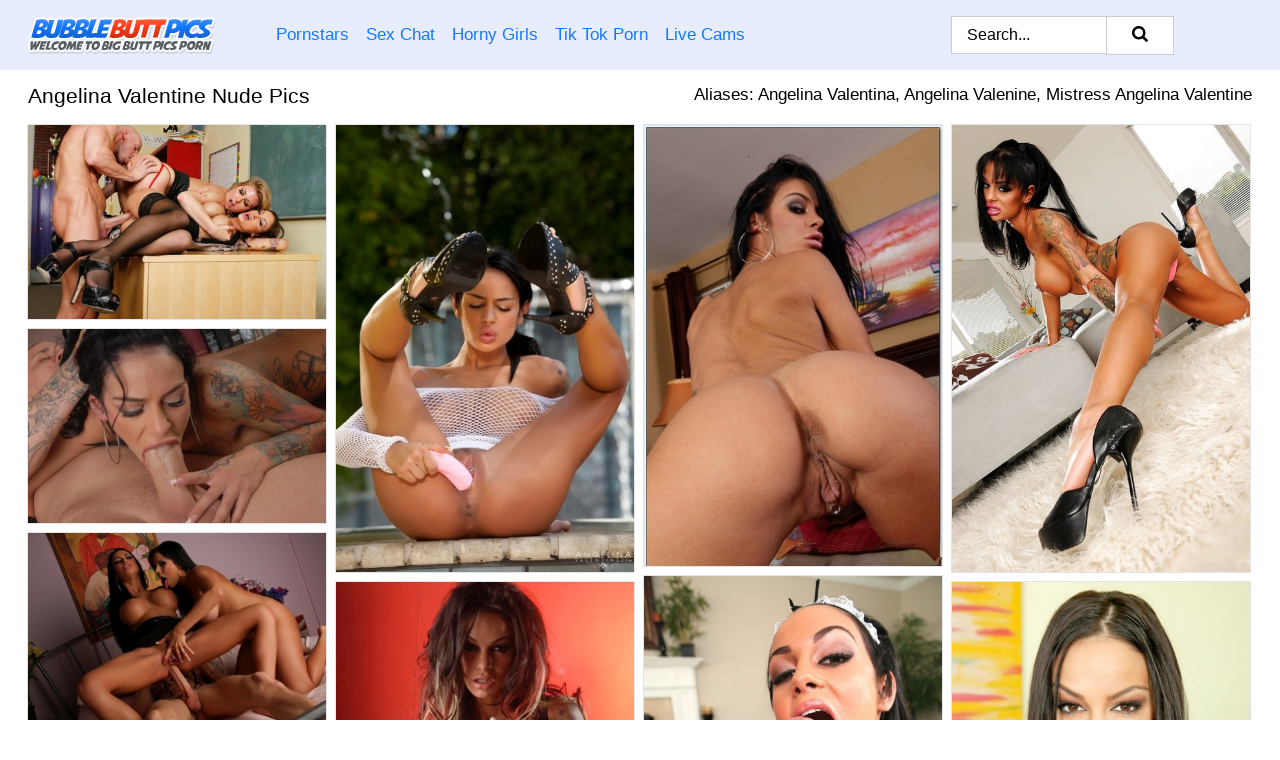

--- FILE ---
content_type: text/html; charset=UTF-8
request_url: https://bubblebuttpics.com/pornstars/angelina-valentine/
body_size: 17037
content:
<!doctype html><html lang="en"><head><title>Nude Angelina Valentine Porn Pics - BubbleButtPics.com</title> <meta name="description" content="Looking for the finest Angelina Valentine nude photos? Head to BubbleButtPics.com! Our broad selection of FREE Angelina Valentine porn pics is updated daily."> <meta name="keywords" content="Angelina Valentine, Angelina Valentina, Angelina Valenine, Mistress Angelina Valentine"> <meta charset="utf-8"><meta http-equiv="x-ua-compatible" content="ie=edge"><meta name="viewport" content="width=device-width, initial-scale=1"><meta name="rating" content="RTA-5042-1996-1400-1577-RTA"><meta name="referrer" content="origin"><meta name="robots" content="index, follow"><meta name="document-state" content="dynamic"><meta name="revisit-after" content="1 day"><link rel="icon" type="image/png" href="https://bubblebuttpics.com/favicon.png"><link rel="apple-touch-icon" href="https://bubblebuttpics.com/favicon.png"><link rel="manifest" href="https://bubblebuttpics.com/site.webmanifest"><link rel="canonical" href="https://bubblebuttpics.com/pornstars/angelina-valentine/"><link rel="preconnect" href="https://cdni.bubblebuttpics.com/"><link rel="dns-prefetch" href="https://bubblebuttpics.com/"><link rel="dns-prefetch" href="https://cdni.bubblebuttpics.com/"> <link rel="preload" href="https://cdni.bubblebuttpics.com/460/5/75/14474942/14474942_015_0854.jpg" as="image"> <link rel="preload" as="style" href="https://bubblebuttpics.com/cheryl/mally.css?v=1765389121"><link rel="stylesheet" href="https://bubblebuttpics.com/cheryl/mally.css?v=1765389121"><link rel="stylesheet" href="https://bubblebuttpics.com/css/flag-icons.min.css"><base target="_blank"/></head><body><style>h1,h3,.listing-letter{font-size:21px;font-weight:400;white-space:nowrap;overflow:hidden;text-overflow:ellipsis}h1,h3{color:#000000}.breadcrumbs,.breadcrumbs-2{font-size:21px;font-weight:400;margin-block-end:.77em;white-space:nowrap;overflow:hidden;text-overflow:ellipsis}.breadcrumbs a{font-size:21px}.breadcrumbs span,.breadcrumbs h1,.breadcrumbs h2,.breadcrumbs-2 span,.breadcrumbs-2 h1,.breadcrumbs-2 h2{display:inline;font-size:21px}.breadcrumbs span svg,.breadcrumbs-2 span svg,.underline div svg,.Underline div svg{height:18px;width:18px;margin-right:6px;margin-bottom:-2px;fill:#000000;opacity:.5}.breadcrumbs h1,.breadcrumbs h2{font-weight:400}.breadcrumbs-d{padding:0 4px}.breadcrumbs-2 h1{font-size:21px;font-weight:400}.content-info{margin-bottom:7px!important;overflow-x:auto;white-space:nowrap;position:relative;display:inline-flex}.content-info::-webkit-scrollbar,.content-categories::-webkit-scrollbar{display:none}.content-info:after{right:-1px;background-image:-o-linear-gradient(90deg,#FFFFFF00,#FFFFFF 15px,#FFFFFF);background-image:linear-gradient(90deg,#FFFFFF00,#FFFFFF 15px,#FFFFFF);content:'';display:block;position:absolute;top:0;bottom:0;width:25px;z-index:1;pointer-events:none}.content-categories{overflow-x:auto;white-space:nowrap;position:relative;padding-right:25px;width:100%;display:inline-flex}.content-categories a{margin:0 5px 5px 0;padding:0 8px;line-height:1.25em;border:1px solid #e4e4e4;background-color:#f2f3f5;text-transform:capitalize;border-radius:2px;font-size:16px;height:30px;box-sizing:border-box;overflow:hidden;display:inline-flex;align-items:center;min-width:fit-content}.content-categories a:hover{border-color:#d4d4d4}.wrapper{margin:0 auto;position:relative}.header-wrapper{width:100%;background-color:#e7edff;z-index:500;}.header-top a{font-size:13px;color:#000000;line-height:2em;margin-right:10px}.header-top a:hover{color:#1578FF}.header{line-height:70px;font-size:0}.header-title{margin-top:14px;position:relative}.header-nav{display:inline-block;line-height:1.25em;position:relative;vertical-align:middle;font-size:19px}.header-nav a{display:inline-block;color:#1578FF;padding:0 1.3em 0 0;position:relative;font-weight:400}.header-nav a:hover{color:#FF3B15}.header-nav label{cursor:pointer;position:absolute;top:-3.7em;right:0}.header-nav span,.menu-item img,.mobile-search{transition:opacity .15s ease-in-out}.mob-menu{border-top:1px solid #c7ccd8;border-bottom:1px solid #c7ccd8;min-height:40px}.mob-menu ul li{text-align:center;width:33%;line-height:40px;height:40px;display:inline-block;font-size:0;float:left}.mob-menu-border{position:absolute;border-right:1px solid #c7ccd8;right:0;height:100%}.mob-menu ul li a{font-size:16px;position:relative;width:100%;height:100%;display:block;color:#1578FF}.mob-menu ul li a:hover{color:#FF3B15}.mob-menu ul li img{width:16px;height:16px;opacity:.25;margin-bottom:-3px;margin-right:6px}.menu-item img{width:16px;height:16px;opacity:.25;margin-bottom:-3px;margin-right:6px}.menu-item:hover img{opacity:1}.header-submenu{background-color:#e7edff;border-bottom:1px solid #e4e4e4;line-height:34px;text-align:center}.header-submenu a{color:#1578FF}.header-submenu a:hover{color:#FF3B15}.header-logo{width:248px;display:inline-block;line-height:1.25em;position:relative;vertical-align:middle}.header-search{display:inline-block;line-height:1.25em;position:relative;vertical-align:middle;text-align:right}.header-search input{color:#000000;font-size:16px;line-height:16px;padding:9px 15px;background-color:#FFFFFF;border:1px solid #c7ccd8;box-sizing:border-box}.header-search input:focus{background-color:#FFFFFF}.clear:before,.clear:after{content:"";display:block;line-height:0}.clear:after{clear:both}#open,.mobile-menu,.search__result--hidden{display:none}.mobile-search svg,.mobile-menu svg{width:23px;height:23px;fill:#000000}.mobile-search{display:none;cursor:pointer;position:relative;width:23px;height:23px;background-size:cover;opacity:.7;float:right;top:19px;right:38px}.mobile-search:hover{opacity:.3}.search-button{position:absolute;top:0;right:0;background-color:#FFFFFF;border:1px solid #c7ccd8;box-sizing:border-box;padding:0 25px;cursor:pointer;height:39px}.search-button:hover{background-color:#F3F6FD}.search-button span{height:100%}.search-button svg{width:16px;height:16px;fill:#000000;padding-top:50%;margin-top:1px}.search-label{background-size:cover;position:absolute;left:11px;top:10px;width:16px;height:16px;opacity:0.5}.search-label svg{width:16px;height:16px;fill:#000000}#search-form{position:relative}.search__result{display:block;border-bottom:1px solid #c7ccd8;width:372px;position:absolute;z-index:999999;right:0;margin-top:0;padding:0;background-color:#FFFFFF;border-left:1px solid #c7ccd8;border-right:1px solid #c7ccd8}.search__result a{display:block;font-size:16px;line-height:36px;padding:0 5px 0 15px;color:#1578FF}.search__result li span{padding-left:15px;color:#000000;opacity:.4}.no-bg-hover{background-color:#FFFFFF!important}.no-bg-hover:hover{background-color:#FFFFFF!important}.search__result li a span{color:#000000;padding:0;opacity:1}.search__result li{width:100%;height:36px;margin:0;color:#1578FF;font-size:16px;line-height:36px;text-align:left;overflow:hidden}.search__result li:hover{background-color:#F3F6FD}.search__result li:hover a{color:#FF3B15}.underline{border-bottom:1px solid #e4e4e4;margin-bottom:8px!important}.underline div{font-size:21px;margin-block-end:1em;margin-block-start:1em;font-weight:400}@media screen and (min-width:240px) and (max-width:317px){.wrapper{width:220px}.search__result{width:218px}}@media screen and (min-width:318px) and (max-width:359px){.wrapper{width:300px}.search__result{width:298px}}@media screen and (min-width:360px) and (max-width:374px){.wrapper{width:342px}.search__result{width:340px}}@media screen and (min-width:375px) and (max-width:533px){.wrapper{width:357px}.search__result{width:355px}}@media screen and (min-width:534px) and (max-width:567px){.wrapper{width:512px}.search__result{width:510px}}@media screen and (min-width:568px) and (max-width:625px){.wrapper{width:548px}.search__result{width:546px}}@media screen and (min-width:626px) and (max-width:666px){.wrapper{width:608px}.search__result{width:606px}}@media screen and (min-width:667px) and (max-width:719px){.wrapper{width:644px}.search__result{width:642px}}@media screen and (min-width:720px) and (max-width:767px){.wrapper{width:698px}.search__result{width:696px}}@media screen and (min-width:768px) and (max-width:799px){.wrapper{width:745px}.search__result{width:743px}}@media screen and (min-width:800px) and (max-width:899px){.wrapper{width:781px}.search__result{width:779px}}@media screen and (min-width:900px) and (max-width:933px){.wrapper{width:880px}.search__result{width:878px}}@media screen and (min-width:934px) and (max-width:1023px){.wrapper{width:916px}.search__result{width:914px}}@media screen and (min-width:1024px) and (max-width:1241px){.wrapper{width:1006px}.search__result{width:1004px}.header-search,.header-search input{width:300px}}@media screen and (min-width:1242px) and (max-width:1359px){.wrapper{width:1224px}.search__result{width:298px}.header-nav{width:675px;font-size:17px}.header-nav a{padding:0 1em 0 0}}@media screen and (min-width:1360px) and (max-width:1439px){.wrapper{width:1332px}.search__result{width:325px}.header-logo{width:268px}.header-nav{width:736px;font-size:17px}.header-search,.header-search input{width:327px}}@media screen and (min-width:1440px) and (max-width:1504px){.wrapper{width:1412px}.search__result{width:421px}.header-logo{width:285px}.header-nav{width:703px;font-size:17px}.header-search,.header-search input{width:423px}}@media screen and (min-width:1505px) and (max-width:1549px){.wrapper{width:1487px}.search__result{width:486px}.header-nav{width:751px}.header-search,.header-search input{width:488px}}@media screen and (min-width:1550px) and (max-width:1599px){.wrapper{width:1532px}.search__result{width:486px}.header-nav{width:796px}.header-search,.header-search input{width:488px}}@media screen and (min-width:1600px) and (max-width:1867px){.wrapper{width:1570px}.search__result{width:514px}.header-logo{width:225px}.header-nav{width:829px}.header-search,.header-search input{width:516px}}@media screen and (min-width:1868px){.wrapper{width:1840px}.search__result{width:606px}.header-nav{width:984px}.header-search,.header-search input{width:608px}}@media screen and (max-width:1279px){.header-wrapper{position:relative}.header{line-height:1.25em;padding:5px 0 0 0}.header-logo{width:100%;height:50px}.header-logo img{margin-top:12px}.header-nav{width:100%;font-size:19px}.header-nav span{position:relative;width:23px;height:23px;background-size:cover;opacity:.7;top:19px}input[type=checkbox]:checked+.header-menu{height:auto}.header-menu{height:0;margin-bottom:10px;margin-top:5px;overflow:hidden;transition:height .15s ease}.header-menu a{padding:0;display:block;border-top:solid 1px #c7ccd8;line-height:45px}.header-search{display:none}.header-search{height:50px}.header-search,.header-search input{width:100%}.mobile-menu{display:block;margin-top:20px}.mobile-search{display:block}}@media screen and (min-width:1280px){.header-nav a{display:table-cell;height:70px;vertical-align:middle}.mob-menu{display:none}.nav-primary li{display:table-cell;height:70px;vertical-align:middle}}@media screen and (min-width:320px) and (max-width:767px){#search-form{height:40px}}</style><header class="header-wrapper"><div class="wrapper"><div class="header"><div class="header-logo"><a href="https://bubblebuttpics.com/" title="Bubble Butt Porn" target="_self"><img src="https://bubblebuttpics.com/img/logo.png" alt="Bubble Butt Porn" width="188" height="37"></a><span class="mobile-search"><svg version="1.0" xmlns="https://www.w3.org/2000/svg" xmlns:xlink="https://www.w3.org/1999/xlink" x="0px" y="0px" viewBox="0 0 512 512" xml:space="preserve"><path d="M506.2,449.2L400.3,343.3c-3.9-3.9-3.9-7.8-2-11.8c21.6-33.3,33.3-72.6,33.3-115.7C431.7,96.1,335.6,0,215.9,0 S0.1,96.1,0.1,215.8s96.1,215.8,215.8,215.8c43.2,0,82.4-11.8,115.7-33.3c3.9-2,9.8-2,11.8,2l105.9,105.9c7.8,7.8,19.6,7.8,27.5,0 l27.5-27.5C514.1,468.8,514.1,457.1,506.2,449.2z M217.9,353.1c-76.5,0-137.3-60.8-137.3-137.3S141.4,78.5,217.9,78.5 s137.3,60.8,137.3,137.3S294.4,353.1,217.9,353.1L217.9,353.1z"/></svg></span></div><div class="header-nav"><label for="open"><span class="mobile-menu"><svg version="1.0" xmlns="https://www.w3.org/2000/svg" xmlns:xlink="https://www.w3.org/1999/xlink" x="0px" y="0px" viewBox="0 0 512 512" xml:space="preserve"><g><path d="M512,64c0-12.8-8.5-21.3-21.3-21.3H21.3C8.5,42.7,0,51.2,0,64v42.7C0,119.5,8.5,128,21.3,128h469.3 c12.8,0,21.3-8.5,21.3-21.3V64z"/><path d="M512,234.7c0-12.8-8.5-21.3-21.3-21.3H21.3C8.5,213.3,0,221.9,0,234.7v42.7c0,12.8,8.5,21.3,21.3,21.3h469.3 c12.8,0,21.3-8.5,21.3-21.3V234.7z"/><path d="M512,405.3c0-12.8-8.5-21.3-21.3-21.3H21.3C8.5,384,0,392.5,0,405.3V448c0,12.8,8.5,21.3,21.3,21.3h469.3 c12.8,0,21.3-8.5,21.3-21.3V405.3z"/></g></svg></span></label><input type="checkbox" name="menu-checkbox" id="open"><nav class="header-menu"><ul class="nav-primary"><li><a href="https://bubblebuttpics.com/pornstars/" title="Pornstars" target="_self" class="menu-item">Pornstars</a></li><li><a href="https://bubblebuttpics.com/sex-chat/" title="Sex Chat" target="_self" class="menu-item">Sex Chat</a></li><li><a href="https://bubblebuttpics.com/to/horny-girls/" title="Horny Girls" target="_blank" class="menu-item" id="menutab1">Horny Girls</a></li><li><a href="https://bubblebuttpics.com/to/jerk-n-cum/" title="Tik Tok Porn" target="_blank" class="menu-item" id="menutab2">Tik Tok Porn</a></li><li><a href="https://bubblebuttpics.com/to/live-cams/" title="Live Cams" target="_blank" class="menu-item" id="menutab3"></a></li><script>
                          var userLang = navigator.language || navigator.userLanguage;
                          var link = document.getElementById("menutab3");
                          if (userLang.toLowerCase().startsWith("de")) {
                            if (link) {
                              link.textContent = "Amateur Cams";
                            }
                          } else {
                            link.textContent = "Live Cams";
                          }
                        </script></ul></nav></div><div class="header-search"><form action="/search/" id="search-form" target="_self"><input placeholder="Search..." id="search" class="search-input"><ul id="search-results" class="search__result--hidden"></ul><a href="/search/" aria-label="Search" class="search-button" title="" target="_self"><span><svg version="1.0" xmlns="https://www.w3.org/2000/svg" xmlns:xlink="https://www.w3.org/1999/xlink" x="0px" y="0px" viewBox="0 0 512 512" xml:space="preserve"><path d="M506.2,449.2L400.3,343.3c-3.9-3.9-3.9-7.8-2-11.8c21.6-33.3,33.3-72.6,33.3-115.7C431.7,96.1,335.6,0,215.9,0 S0.1,96.1,0.1,215.8s96.1,215.8,215.8,215.8c43.2,0,82.4-11.8,115.7-33.3c3.9-2,9.8-2,11.8,2l105.9,105.9c7.8,7.8,19.6,7.8,27.5,0 l27.5-27.5C514.1,468.8,514.1,457.1,506.2,449.2z M217.9,353.1c-76.5,0-137.3-60.8-137.3-137.3S141.4,78.5,217.9,78.5 s137.3,60.8,137.3,137.3S294.4,353.1,217.9,353.1L217.9,353.1z"/></svg></span></a></form></div></div></div><div class="mob-menu clear"><ul></ul></div></header><!-- <div class="mob1"></div> --><div class="wrapper header-title"><noscript><div style="background-color: #E34449; color: #FFFFFF; text-align: center; font-size: 16px; line-height: 22px; display: block; padding: 10px; border-radius: 3px;">JavaScript is required for this website. Please turn it on in your browser and reload the page.</div></noscript><div class="breadcrumbs" style="margin-bottom: 7px !important;"><h1>Angelina Valentine Nude Pics</h1></div><div class="wrapper content-info"><div class="content-categories"></div></div><script>
        var relatedElement = document.querySelector(".content-categories");
        if (relatedElement.innerHTML === "") {
            relatedElement.parentNode.style.display = "none";
            var breadcrumbsElement = document.querySelector(".breadcrumbs");
            breadcrumbsElement.style.removeProperty("margin-bottom");
        }
    </script><div class="related-tags">Aliases: Angelina Valentina, Angelina Valenine, Mistress Angelina Valentine</div></div><div class="wrapper"><div class="m-content clear"><ul class="container clear" id="container"><script>
                var container = document.querySelector('#container');
                container.style.opacity = '0';
                // container.style.height = '0';
            </script> <li><a href='https://bubblebuttpics.com/pics/lecherous-schoolgirl-sharing-a-hard-dick-with-her-slutty-teacher-14474942/' title='Lecherous schoolgirl sharing a hard dick with her slutty teacher 14474942' target="_blank"><img src='[data-uri]' data-src='https://cdni.bubblebuttpics.com/460/5/75/14474942/14474942_015_0854.jpg' alt='Lecherous schoolgirl sharing a hard dick with her slutty teacher 14474942' width='300' height='196'></a></li><li><a href='https://bubblebuttpics.com/pics/hot-latina-milf-angelina-valentine-dildos-her-pussy-out-by-the-pool-79898471/' title='Hot Latina MILF Angelina Valentine dildos her pussy out by the pool 79898471' target="_blank"><img src='[data-uri]' data-src='https://cdni.bubblebuttpics.com/460/1/314/79898471/79898471_010_017c.jpg' alt='Hot Latina MILF Angelina Valentine dildos her pussy out by the pool 79898471' width='300' height='450'></a></li><li><a href='https://bubblebuttpics.com/pics/tattooed-latina-babe-angelina-valentine-stripping-and-rubbing-her-pussy-16555620/' title='Tattooed latina babe Angelina Valentine stripping and rubbing her pussy 16555620' target="_blank"><img src='[data-uri]' data-src='https://cdni.bubblebuttpics.com/460/5/37/16555620/16555620_010_b391.jpg' alt='Tattooed latina babe Angelina Valentine stripping and rubbing her pussy 16555620' width='300' height='444'></a></li><li><a href='https://bubblebuttpics.com/pics/tattooed-latina-babe-angelina-valentine-slipping-off-her-lingerie-74657118/' title='Tattooed latina babe Angelina Valentine slipping off her lingerie 74657118' target="_blank"><img src='[data-uri]' data-src='https://cdni.bubblebuttpics.com/460/5/50/74657118/74657118_011_ff8b.jpg' alt='Tattooed latina babe Angelina Valentine slipping off her lingerie 74657118' width='300' height='450'></a></li><li><a href='https://bubblebuttpics.com/pics/tattooed-latina-chick-angelina-valentine-attempts-to-deepthroat-a-large-cock-20694863/' title='Tattooed Latina chick Angelina Valentine attempts to deepthroat a large cock 20694863' target="_blank"><img src='[data-uri]' data-src='https://cdni.bubblebuttpics.com/460/5/249/20694863/20694863_012_6699.jpg' alt='Tattooed Latina chick Angelina Valentine attempts to deepthroat a large cock 20694863' width='300' height='196'></a></li><li><a href='https://bubblebuttpics.com/pics/latina-milf-diamond-kitty-engages-in-a-threesome-before-lesbian-play-65424606/' title='Latina MILF Diamond Kitty engages in a threesome before lesbian play 65424606' target="_blank"><img src='[data-uri]' data-src='https://cdni.bubblebuttpics.com/460/1/111/65424606/65424606_013_9567.jpg' alt='Latina MILF Diamond Kitty engages in a threesome before lesbian play 65424606' width='300' height='196'></a></li><li><a href='https://bubblebuttpics.com/pics/tattooed-latina-maid-with-big-tits-angelina-valentine-sucks-a-stiff-prick-60344209/' title='Tattooed latina maid with big tits Angelina Valentine sucks a stiff prick 60344209' target="_blank"><img src='[data-uri]' data-src='https://cdni.bubblebuttpics.com/460/5/57/60344209/60344209_010_fa58.jpg' alt='Tattooed latina maid with big tits Angelina Valentine sucks a stiff prick 60344209' width='300' height='444'></a></li><li><a href='https://bubblebuttpics.com/pics/latina-chick-angelina-valentine-frees-her-tits-from-bustier-before-pussy-play-64455132/' title='Latina chick Angelina Valentine frees her tits from bustier before pussy play 64455132' target="_blank"><img src='[data-uri]' data-src='https://cdni.bubblebuttpics.com/460/1/314/64455132/64455132_007_404f.jpg' alt='Latina chick Angelina Valentine frees her tits from bustier before pussy play 64455132' width='300' height='444'></a></li><li><a href='https://bubblebuttpics.com/pics/tattooed-babe-with-big-tits-angelina-valentine-strips-in-the-office-14267581/' title='Tattooed babe with big tits Angelina Valentine strips in the office 14267581' target="_blank"><img src='[data-uri]' data-src='https://cdni.bubblebuttpics.com/460/5/15/14267581/14267581_003_ab13.jpg' alt='Tattooed babe with big tits Angelina Valentine strips in the office 14267581' width='300' height='450'></a></li><li><a href='https://bubblebuttpics.com/pics/inked-latina-chick-angelina-valentine-grabs-her-guys-hard-cock-before-a-fuck-52849578/' title='Inked Latina chick Angelina Valentine grabs her guy&#39;s hard cock before a fuck 52849578' target="_blank"><img src='[data-uri]' data-src='https://cdni.bubblebuttpics.com/460/1/32/52849578/52849578_010_9e90.jpg' alt='Inked Latina chick Angelina Valentine grabs her guy&#39;s hard cock before a fuck 52849578' width='300' height='196'></a></li><li><a href='https://bubblebuttpics.com/pics/fascinating-latina-angelina-valentine-gets-full-dick-into-her-throat-99025604/' title='Fascinating Latina Angelina Valentine gets full dick into her throat 99025604' target="_blank"><img src='[data-uri]' data-src='https://cdni.bubblebuttpics.com/460/5/230/99025604/99025604_001_ed24.jpg' alt='Fascinating Latina Angelina Valentine gets full dick into her throat 99025604' width='300' height='398'></a></li><li><a href='https://bubblebuttpics.com/pics/pornstars-nikki-benz-carmella-bing-and-angelina-valentine-pose-naked-68538466/' title='Pornstars Nikki Benz, Carmella Bing and Angelina Valentine pose naked 68538466' target="_blank"><img src='[data-uri]' data-src='https://cdni.bubblebuttpics.com/460/5/16/68538466/68538466_001_e47f.jpg' alt='Pornstars Nikki Benz, Carmella Bing and Angelina Valentine pose naked 68538466' width='300' height='196'></a></li><li><a href='https://bubblebuttpics.com/pics/leggy-latina-chick-angelina-valentine-removes-a-long-black-dress-to-pose-nude-20534318/' title='Leggy Latina chick Angelina Valentine removes a long black dress to pose nude 20534318' target="_blank"><img src='[data-uri]' data-src='https://cdni.bubblebuttpics.com/460/1/314/20534318/20534318_008_f800.jpg' alt='Leggy Latina chick Angelina Valentine removes a long black dress to pose nude 20534318' width='300' height='444'></a></li><li><a href='https://bubblebuttpics.com/pics/topless-latina-chick-angelina-valentine-jerks-off-a-naked-man-21297778/' title='Topless Latina chick Angelina Valentine jerks off a naked man 21297778' target="_blank"><img src='[data-uri]' data-src='https://cdni.bubblebuttpics.com/460/1/314/21297778/21297778_009_74b0.jpg' alt='Topless Latina chick Angelina Valentine jerks off a naked man 21297778' width='300' height='196'></a></li><li><a href='https://bubblebuttpics.com/pics/busty-lesbian-rebeca-linares-has-some-strapon-fun-with-her-tattooed-friend-76947571/' title='Busty lesbian Rebeca Linares has some strapon fun with her tattooed friend 76947571' target="_blank"><img src='[data-uri]' data-src='https://cdni.bubblebuttpics.com/460/5/77/76947571/76947571_001_60cd.jpg' alt='Busty lesbian Rebeca Linares has some strapon fun with her tattooed friend 76947571' width='300' height='450'></a></li><li><a href='https://bubblebuttpics.com/pics/sexy-milf-angelina-valentine-gets-jizz-on-her-fake-tits-during-a-fuck-65448506/' title='Sexy MILF Angelina Valentine gets jizz on her fake tits during a fuck 65448506' target="_blank"><img src='[data-uri]' data-src='https://cdni.bubblebuttpics.com/460/1/257/65448506/65448506_003_e291.jpg' alt='Sexy MILF Angelina Valentine gets jizz on her fake tits during a fuck 65448506' width='300' height='450'></a></li><li><a href='https://bubblebuttpics.com/pics/bosomy-latina-slut-angelina-valentine-sucks-and-fucks-a-hard-fat-prick-23114581/' title='Bosomy latina slut Angelina Valentine sucks and fucks a hard fat prick 23114581' target="_blank"><img src='[data-uri]' data-src='https://cdni.bubblebuttpics.com/460/5/70/23114581/23114581_004_634a.jpg' alt='Bosomy latina slut Angelina Valentine sucks and fucks a hard fat prick 23114581' width='300' height='196'></a></li><li><a href='https://bubblebuttpics.com/pics/big-titted-latina-slut-angelina-valentine-stripping-in-the-warehouse-64660846/' title='Big titted latina slut Angelina Valentine stripping in the warehouse 64660846' target="_blank"><img src='[data-uri]' data-src='https://cdni.bubblebuttpics.com/460/5/11/64660846/64660846_015_2adf.jpg' alt='Big titted latina slut Angelina Valentine stripping in the warehouse 64660846' width='300' height='444'></a></li><li><a href='https://bubblebuttpics.com/pics/voluptuous-latina-angelina-valentine-stripping-big-juggs-and-ass-39615261/' title='Voluptuous latina Angelina Valentine stripping big juggs and ass 39615261' target="_blank"><img src='[data-uri]' data-src='https://cdni.bubblebuttpics.com/460/5/7/39615261/39615261_006_60d7.jpg' alt='Voluptuous latina Angelina Valentine stripping big juggs and ass 39615261' width='300' height='444'></a></li><li><a href='https://bubblebuttpics.com/pics/big-titted-brunette-angelina-valentine-has-a-smoke-after-anal-toying-82288705/' title='Big titted brunette Angelina Valentine has a smoke after anal toying 82288705' target="_blank"><img src='[data-uri]' data-src='https://cdni.bubblebuttpics.com/460/1/62/82288705/82288705_014_cf5b.jpg' alt='Big titted brunette Angelina Valentine has a smoke after anal toying 82288705' width='300' height='444'></a></li><li><a href='https://bubblebuttpics.com/pics/big-butt-model-angelina-valentine-in-boots-getting-interracial-ass-fucking-23792241/' title='Big butt model Angelina Valentine in boots getting interracial ass fucking 23792241' target="_blank"><img src='[data-uri]' data-src='https://cdni.bubblebuttpics.com/460/1/308/23792241/23792241_011_ebfa.jpg' alt='Big butt model Angelina Valentine in boots getting interracial ass fucking 23792241' width='300' height='450'></a></li><li><a href='https://bubblebuttpics.com/pics/sweet-angelina-valentina-bianco-have-pee-sex-while-in-a-classroom-58886654/' title='Sweet Angelina & Valentina Bianco have pee sex while in a classroom 58886654' target="_blank"><img src='[data-uri]' data-src='https://cdni.bubblebuttpics.com/460/1/366/58886654/58886654_003_8918.jpg' alt='Sweet Angelina & Valentina Bianco have pee sex while in a classroom 58886654' width='300' height='450'></a></li><li><a href='https://bubblebuttpics.com/pics/sultry-latina-chick-angelina-valentine-releases-her-nice-tits-from-mesh-dress-53307367/' title='Sultry Latina chick Angelina Valentine releases her nice tits from mesh dress 53307367' target="_blank"><img src='[data-uri]' data-src='https://cdni.bubblebuttpics.com/460/1/307/53307367/53307367_005_b6c7.jpg' alt='Sultry Latina chick Angelina Valentine releases her nice tits from mesh dress 53307367' width='300' height='196'></a></li><li><a href='https://bubblebuttpics.com/pics/phoenix-marie-and-angelina-valentine-in-a-hot-threesome-action-35657088/' title='Phoenix Marie and Angelina Valentine in a hot threesome action 35657088' target="_blank"><img src='[data-uri]' data-src='https://cdni.bubblebuttpics.com/460/5/158/35657088/35657088_002_2abf.jpg' alt='Phoenix Marie and Angelina Valentine in a hot threesome action 35657088' width='300' height='196'></a></li><li><a href='https://bubblebuttpics.com/pics/lesbian-girls-ashlynn-brooke-angelina-valentine-satsify-each-other-with-toys-10859738/' title='Lesbian girls Ashlynn Brooke & Angelina Valentine satsify each other with toys 10859738' target="_blank"><img src='[data-uri]' data-src='https://cdni.bubblebuttpics.com/460/1/174/10859738/10859738_004_7c12.jpg' alt='Lesbian girls Ashlynn Brooke & Angelina Valentine satsify each other with toys 10859738' width='300' height='444'></a></li><li><a href='https://bubblebuttpics.com/pics/tatted-latina-chick-angelina-valentine-shows-off-her-twat-with-manicured-nails-13413239/' title='Tatted Latina chick Angelina Valentine shows off her twat with manicured nails 13413239' target="_blank"><img src='[data-uri]' data-src='https://cdni.bubblebuttpics.com/460/1/314/13413239/13413239_008_6a39.jpg' alt='Tatted Latina chick Angelina Valentine shows off her twat with manicured nails 13413239' width='300' height='444'></a></li><li><a href='https://bubblebuttpics.com/pics/sizzling-pornstars-with-huge-boobs-take-turns-sucking-and-fucking-a-big-cock-74639028/' title='Sizzling pornstars with huge boobs take turns sucking and fucking a big cock 74639028' target="_blank"><img src='[data-uri]' data-src='https://cdni.bubblebuttpics.com/460/5/76/74639028/74639028_012_067f.jpg' alt='Sizzling pornstars with huge boobs take turns sucking and fucking a big cock 74639028' width='300' height='196'></a></li><li><a href='https://bubblebuttpics.com/pics/busty-babe-in-shorts-angelina-valentine-spreading-her-twat-and-butthole-14069537/' title='Busty babe in shorts Angelina Valentine spreading her twat and butthole 14069537' target="_blank"><img src='[data-uri]' data-src='https://cdni.bubblebuttpics.com/460/5/7/14069537/14069537_003_ce43.jpg' alt='Busty babe in shorts Angelina Valentine spreading her twat and butthole 14069537' width='300' height='444'></a></li><li><a href='https://bubblebuttpics.com/pics/gorgeous-tattoed-babe-with-big-tits-in-stockings-plays-sport-naked-57412617/' title='Gorgeous tattoed babe with big tits in stockings plays sport naked 57412617' target="_blank"><img src='[data-uri]' data-src='https://cdni.bubblebuttpics.com/460/5/14/57412617/57412617_013_e2db.jpg' alt='Gorgeous tattoed babe with big tits in stockings plays sport naked 57412617' width='300' height='444'></a></li><li><a href='https://bubblebuttpics.com/pics/tattooed-bombshell-gives-a-blowjob-with-ball-licking-and-gets-shafted-hard-15599917/' title='Tattooed bombshell gives a blowjob with ball licking and gets shafted hard 15599917' target="_blank"><img src='[data-uri]' data-src='https://cdni.bubblebuttpics.com/460/5/87/15599917/15599917_006_5794.jpg' alt='Tattooed bombshell gives a blowjob with ball licking and gets shafted hard 15599917' width='300' height='450'></a></li><li><a href='https://bubblebuttpics.com/pics/fierce-pornstar-babe-with-a-sexy-booty-angelina-valentine-strips-naked-42725672/' title='Fierce pornstar babe with a sexy booty Angelina Valentine strips naked 42725672' target="_blank"><img src='[data-uri]' data-src='https://cdni.bubblebuttpics.com/460/5/14/42725672/42725672_014_c2ff.jpg' alt='Fierce pornstar babe with a sexy booty Angelina Valentine strips naked 42725672' width='300' height='450'></a></li><li><a href='https://bubblebuttpics.com/pics/two-exquisite-lesbians-fondling-their-sexy-boobs-and-shapely-butts-76007071/' title='Two exquisite lesbians fondling their sexy boobs and shapely butts 76007071' target="_blank"><img src='[data-uri]' data-src='https://cdni.bubblebuttpics.com/460/5/6/76007071/76007071_014_39be.jpg' alt='Two exquisite lesbians fondling their sexy boobs and shapely butts 76007071' width='300' height='196'></a></li><li><a href='https://bubblebuttpics.com/pics/brunette-chick-angelina-valentine-rocks-her-big-tits-attired-in-a-santa-cap-76931269/' title='Brunette chick Angelina Valentine rocks her big tits attired in a Santa cap 76931269' target="_blank"><img src='[data-uri]' data-src='https://cdni.bubblebuttpics.com/460/1/307/76931269/76931269_006_5067.jpg' alt='Brunette chick Angelina Valentine rocks her big tits attired in a Santa cap 76931269' width='300' height='196'></a></li><li><a href='https://bubblebuttpics.com/pics/busty-female-cop-angelina-valentine-licks-the-ball-sac-while-sucking-a-cock-23591947/' title='Busty female cop Angelina Valentine licks the ball sac while sucking a cock 23591947' target="_blank"><img src='[data-uri]' data-src='https://cdni.bubblebuttpics.com/460/1/316/23591947/23591947_015_a3f2.jpg' alt='Busty female cop Angelina Valentine licks the ball sac while sucking a cock 23591947' width='300' height='444'></a></li><li><a href='https://bubblebuttpics.com/pics/horny-as-fuck-brunette-angelina-valentine-is-kneeling-down-and-playing-64713304/' title='Horny as fuck brunette Angelina Valentine is kneeling down and playing 64713304' target="_blank"><img src='[data-uri]' data-src='https://cdni.bubblebuttpics.com/460/5/151/64713304/64713304_005_8a86.jpg' alt='Horny as fuck brunette Angelina Valentine is kneeling down and playing 64713304' width='300' height='444'></a></li><li><a href='https://bubblebuttpics.com/pics/hot-fencer-with-big-tits-angelina-valentine-sucks-and-fucks-a-huge-cock-41136050/' title='Hot fencer with big tits Angelina Valentine sucks and fucks a huge cock 41136050' target="_blank"><img src='[data-uri]' data-src='https://cdni.bubblebuttpics.com/460/5/75/41136050/41136050_013_e09f.jpg' alt='Hot fencer with big tits Angelina Valentine sucks and fucks a huge cock 41136050' width='300' height='196'></a></li><li><a href='https://bubblebuttpics.com/pics/tattooed-female-angelina-valentine-shows-off-her-huge-boobs-with-dress-hiked-54557539/' title='Tattooed female Angelina Valentine shows off her huge boobs with dress hiked 54557539' target="_blank"><img src='[data-uri]' data-src='https://cdni.bubblebuttpics.com/460/1/307/54557539/54557539_004_728d.jpg' alt='Tattooed female Angelina Valentine shows off her huge boobs with dress hiked 54557539' width='300' height='222'></a></li><li><a href='https://bubblebuttpics.com/pics/spots-babes-carmella-bing-angelina-valentine-showing-huge-boobs-39544934/' title='Spots babes Carmella Bing & Angelina Valentine showing huge boobs 39544934' target="_blank"><img src='[data-uri]' data-src='https://cdni.bubblebuttpics.com/460/5/15/39544934/39544934_004_0155.jpg' alt='Spots babes Carmella Bing & Angelina Valentine showing huge boobs 39544934' width='300' height='450'></a></li><li><a href='https://bubblebuttpics.com/pics/solo-girl-angelina-valentine-holds-her-fake-tits-for-showing-her-pierced-pussy-75587864/' title='Solo girl Angelina Valentine holds her fake tits for showing her pierced pussy 75587864' target="_blank"><img src='[data-uri]' data-src='https://cdni.bubblebuttpics.com/460/1/287/75587864/75587864_012_04ff.jpg' alt='Solo girl Angelina Valentine holds her fake tits for showing her pierced pussy 75587864' width='300' height='450'></a></li><li><a href='https://bubblebuttpics.com/pics/hot-babe-with-big-boobs-angelina-valentine-masturbates-in-stockings-39712509/' title='Hot babe with big boobs Angelina Valentine masturbates in stockings 39712509' target="_blank"><img src='[data-uri]' data-src='https://cdni.bubblebuttpics.com/460/5/15/39712509/39712509_013_d2e9.jpg' alt='Hot babe with big boobs Angelina Valentine masturbates in stockings 39712509' width='300' height='444'></a></li><li><a href='https://bubblebuttpics.com/pics/hot-lesbians-memphis-monroe-and-angelina-valentine-oil-up-their-big-tits-93249763/' title='Hot lesbians Memphis Monroe and Angelina Valentine oil up their big tits 93249763' target="_blank"><img src='[data-uri]' data-src='https://cdni.bubblebuttpics.com/460/1/287/93249763/93249763_005_9376.jpg' alt='Hot lesbians Memphis Monroe and Angelina Valentine oil up their big tits 93249763' width='300' height='196'></a></li><li><a href='https://bubblebuttpics.com/pics/tattooed-latina-with-huge-jugs-angelina-valentine-gets-screwed-hardcore-27733115/' title='Tattooed latina with huge jugs Angelina Valentine gets screwed hardcore 27733115' target="_blank"><img src='[data-uri]' data-src='https://cdni.bubblebuttpics.com/460/5/87/27733115/27733115_001_7ac0.jpg' alt='Tattooed latina with huge jugs Angelina Valentine gets screwed hardcore 27733115' width='300' height='201'></a></li><li><a href='https://bubblebuttpics.com/pics/angelina-valentine-gets-her-shaved-twat-banged-hardcore-in-the-shower-44266523/' title='Angelina Valentine gets her shaved twat banged hardcore in the shower 44266523' target="_blank"><img src='[data-uri]' data-src='https://cdni.bubblebuttpics.com/460/5/72/44266523/44266523_015_bc4c.jpg' alt='Angelina Valentine gets her shaved twat banged hardcore in the shower 44266523' width='300' height='444'></a></li><li><a href='https://bubblebuttpics.com/pics/brunette-duo-lyla-storm-angelina-valentine-spread-hot-ass-posing-on-knees-85631144/' title='Brunette duo Lyla Storm & Angelina Valentine spread hot ass posing on knees 85631144' target="_blank"><img src='[data-uri]' data-src='https://cdni.bubblebuttpics.com/460/1/54/85631144/85631144_014_8b79.jpg' alt='Brunette duo Lyla Storm & Angelina Valentine spread hot ass posing on knees 85631144' width='300' height='196'></a></li><li><a href='https://bubblebuttpics.com/pics/dirty-latina-with-big-round-boobs-angelina-valentine-stripping-in-the-shower-71880264/' title='Dirty latina with big round boobs Angelina Valentine stripping in the shower 71880264' target="_blank"><img src='[data-uri]' data-src='https://cdni.bubblebuttpics.com/460/5/72/71880264/71880264_011_cd9e.jpg' alt='Dirty latina with big round boobs Angelina Valentine stripping in the shower 71880264' width='300' height='444'></a></li><li><a href='https://bubblebuttpics.com/pics/long-legged-angelina-valentine-and-her-girl-are-into-hot-lesbian-play-38878257/' title='Long legged Angelina Valentine and her girl are into hot lesbian play 38878257' target="_blank"><img src='[data-uri]' data-src='https://cdni.bubblebuttpics.com/460/5/14/38878257/38878257_009_e4ca.jpg' alt='Long legged Angelina Valentine and her girl are into hot lesbian play 38878257' width='300' height='444'></a></li><li><a href='https://bubblebuttpics.com/pics/brunette-milf-angelina-valentine-seduces-her-man-friend-in-a-short-dress-94607468/' title='Brunette MILF Angelina Valentine seduces her man friend in a short dress 94607468' target="_blank"><img src='[data-uri]' data-src='https://cdni.bubblebuttpics.com/460/1/33/94607468/94607468_001_383c.jpg' alt='Brunette MILF Angelina Valentine seduces her man friend in a short dress 94607468' width='300' height='450'></a></li><li><a href='https://bubblebuttpics.com/pics/latina-chick-angelina-valentine-bares-her-fake-tits-with-her-ass-in-a-thong-22942292/' title='Latina chick Angelina Valentine bares her fake tits with her ass in a thong 22942292' target="_blank"><img src='[data-uri]' data-src='https://cdni.bubblebuttpics.com/460/1/314/22942292/22942292_012_1a20.jpg' alt='Latina chick Angelina Valentine bares her fake tits with her ass in a thong 22942292' width='300' height='444'></a></li><li><a href='https://bubblebuttpics.com/pics/busty-latina-chick-angelina-valentine-flaunts-her-tight-ass-and-pierced-pussy-71322588/' title='Busty Latina chick Angelina Valentine flaunts her tight ass and pierced pussy 71322588' target="_blank"><img src='[data-uri]' data-src='https://cdni.bubblebuttpics.com/460/1/62/71322588/71322588_005_4a1b.jpg' alt='Busty Latina chick Angelina Valentine flaunts her tight ass and pierced pussy 71322588' width='300' height='444'></a></li><li><a href='https://bubblebuttpics.com/pics/latina-wife-with-huge-boobs-angelina-valentine-fucks-with-big-cocks-72780402/' title='Latina wife with huge boobs Angelina Valentine fucks with big cocks 72780402' target="_blank"><img src='[data-uri]' data-src='https://cdni.bubblebuttpics.com/460/5/28/72780402/72780402_013_a779.jpg' alt='Latina wife with huge boobs Angelina Valentine fucks with big cocks 72780402' width='300' height='450'></a></li><li><a href='https://bubblebuttpics.com/pics/school-girl-angelina-valentine-strips-to-stockings-to-feel-her-cunt-87609409/' title='School girl Angelina Valentine strips to stockings to feel her cunt 87609409' target="_blank"><img src='[data-uri]' data-src='https://cdni.bubblebuttpics.com/460/5/16/87609409/87609409_005_132a.jpg' alt='School girl Angelina Valentine strips to stockings to feel her cunt 87609409' width='300' height='450'></a></li><li><a href='https://bubblebuttpics.com/pics/hot-females-angelina-valentine-brianna-love-take-turns-sucking-off-huge-dick-64219470/' title='Hot females Angelina Valentine & Brianna Love take turns sucking off huge dick 64219470' target="_blank"><img src='[data-uri]' data-src='https://cdni.bubblebuttpics.com/460/5/235/64219470/64219470_003_e85a.jpg' alt='Hot females Angelina Valentine & Brianna Love take turns sucking off huge dick 64219470' width='300' height='444'></a></li><li><a href='https://bubblebuttpics.com/pics/smoking-milf-angelina-valentine-squats-for-a-public-pee-wearing-high-heels-33860382/' title='Smoking MILF Angelina Valentine squats for a public pee wearing high heels 33860382' target="_blank"><img src='[data-uri]' data-src='https://cdni.bubblebuttpics.com/460/1/314/33860382/33860382_007_276f.jpg' alt='Smoking MILF Angelina Valentine squats for a public pee wearing high heels 33860382' width='300' height='444'></a></li><li><a href='https://bubblebuttpics.com/pics/lesbian-pornstars-ashlynn-brooke-angelina-valentine-have-sex-with-a-strapon-10476580/' title='Lesbian pornstars Ashlynn Brooke & Angelina Valentine have sex with a strapon 10476580' target="_blank"><img src='[data-uri]' data-src='https://cdni.bubblebuttpics.com/460/1/3/10476580/10476580_010_aff9.jpg' alt='Lesbian pornstars Ashlynn Brooke & Angelina Valentine have sex with a strapon 10476580' width='300' height='410'></a></li><li><a href='https://bubblebuttpics.com/pics/hot-latina-wife-angelina-valentine-cheats-on-her-husband-with-his-best-friend-83146539/' title='Hot Latina wife Angelina Valentine cheats on her husband with his best friend 83146539' target="_blank"><img src='[data-uri]' data-src='https://cdni.bubblebuttpics.com/460/1/32/83146539/83146539_010_a511.jpg' alt='Hot Latina wife Angelina Valentine cheats on her husband with his best friend 83146539' width='300' height='196'></a></li><li><a href='https://bubblebuttpics.com/pics/four-amazing-babes-with-big-tits-posing-naked-in-the-office-39776433/' title='Four amazing babes with big tits posing naked in the office 39776433' target="_blank"><img src='[data-uri]' data-src='https://cdni.bubblebuttpics.com/460/5/48/39776433/39776433_005_64e2.jpg' alt='Four amazing babes with big tits posing naked in the office 39776433' width='300' height='450'></a></li><li><a href='https://bubblebuttpics.com/pics/tattooed-pornstar-with-round-cans-angelina-valentine-gets-drilled-hardcore-61340450/' title='Tattooed pornstar with round cans Angelina Valentine gets drilled hardcore 61340450' target="_blank"><img src='[data-uri]' data-src='https://cdni.bubblebuttpics.com/460/5/76/61340450/61340450_011_cfd3.jpg' alt='Tattooed pornstar with round cans Angelina Valentine gets drilled hardcore 61340450' width='300' height='196'></a></li><li><a href='https://bubblebuttpics.com/pics/ravishing-office-lady-in-glasses-angelina-valentine-gets-pounded-hardcore-51847144/' title='Ravishing office lady in glasses Angelina Valentine gets pounded hardcore 51847144' target="_blank"><img src='[data-uri]' data-src='https://cdni.bubblebuttpics.com/460/5/76/51847144/51847144_012_8346.jpg' alt='Ravishing office lady in glasses Angelina Valentine gets pounded hardcore 51847144' width='300' height='196'></a></li><li><a href='https://bubblebuttpics.com/pics/lesbian-girls-valentina-la-piedra-sweet-angelina-engage-in-piss-play-70132167/' title='Lesbian girls Valentina La Piedra & Sweet Angelina engage in piss play 70132167' target="_blank"><img src='[data-uri]' data-src='https://cdni.bubblebuttpics.com/460/1/371/70132167/70132167_009_a357.jpg' alt='Lesbian girls Valentina La Piedra & Sweet Angelina engage in piss play 70132167' width='300' height='196'></a></li><li><a href='https://bubblebuttpics.com/pics/busty-brunette-and-sexy-blonde-starting-a-fiery-threesome-at-the-party-84108033/' title='Busty brunette and sexy blonde starting a fiery threesome at the party 84108033' target="_blank"><img src='[data-uri]' data-src='https://cdni.bubblebuttpics.com/460/5/6/84108033/84108033_001_5193.jpg' alt='Busty brunette and sexy blonde starting a fiery threesome at the party 84108033' width='300' height='196'></a></li><li><a href='https://bubblebuttpics.com/pics/latina-milf-angelina-valentine-spits-out-cum-after-fucking-on-a-sofa-43052845/' title='Latina MILF Angelina Valentine spits out cum after fucking on a sofa 43052845' target="_blank"><img src='[data-uri]' data-src='https://cdni.bubblebuttpics.com/460/1/154/43052845/43052845_011_fce0.jpg' alt='Latina MILF Angelina Valentine spits out cum after fucking on a sofa 43052845' width='300' height='196'></a></li><li><a href='https://bubblebuttpics.com/pics/big-busted-pornstars-have-a-foursome-groupsex-with-a-lucky-lad-98769941/' title='Big busted pornstars have a foursome groupsex with a lucky lad 98769941' target="_blank"><img src='[data-uri]' data-src='https://cdni.bubblebuttpics.com/460/5/76/98769941/98769941_010_1e22.jpg' alt='Big busted pornstars have a foursome groupsex with a lucky lad 98769941' width='300' height='450'></a></li><li><a href='https://bubblebuttpics.com/pics/kinky-vixen-with-big-tits-angelina-valentine-gets-roughly-banged-92811242/' title='Kinky vixen with big tits Angelina Valentine gets roughly banged 92811242' target="_blank"><img src='[data-uri]' data-src='https://cdni.bubblebuttpics.com/460/5/76/92811242/92811242_011_4e2b.jpg' alt='Kinky vixen with big tits Angelina Valentine gets roughly banged 92811242' width='300' height='196'></a></li><li><a href='https://bubblebuttpics.com/pics/latina-girl-angelina-valentine-touts-her-booty-while-on-the-street-in-a-bikini-13835217/' title='Latina girl Angelina Valentine touts her booty while on the street in a bikini 13835217' target="_blank"><img src='[data-uri]' data-src='https://cdni.bubblebuttpics.com/460/1/314/13835217/13835217_013_6a40.jpg' alt='Latina girl Angelina Valentine touts her booty while on the street in a bikini 13835217' width='300' height='398'></a></li><li><a href='https://bubblebuttpics.com/pics/hot-latina-chick-angelina-valentine-takes-off-her-thong-while-riding-a-bike-96100638/' title='Hot Latina chick Angelina Valentine takes off her thong while riding a bike 96100638' target="_blank"><img src='[data-uri]' data-src='https://cdni.bubblebuttpics.com/460/1/314/96100638/96100638_015_799e.jpg' alt='Hot Latina chick Angelina Valentine takes off her thong while riding a bike 96100638' width='300' height='444'></a></li><li><a href='https://bubblebuttpics.com/pics/ravishing-latina-anal-slut-gobbles-and-fucks-a-huge-dick-for-cum-on-her-face-24187270/' title='Ravishing latina anal slut gobbles and fucks a huge dick for cum on her face 24187270' target="_blank"><img src='[data-uri]' data-src='https://cdni.bubblebuttpics.com/460/5/104/24187270/24187270_010_a43f.jpg' alt='Ravishing latina anal slut gobbles and fucks a huge dick for cum on her face 24187270' width='300' height='196'></a></li><li><a href='https://bubblebuttpics.com/pics/busty-angelina-valentine-strips-off-her-sports-form-to-feel-a-cock-37871401/' title='Busty Angelina Valentine strips off her sports form to feel a cock 37871401' target="_blank"><img src='[data-uri]' data-src='https://cdni.bubblebuttpics.com/460/5/17/37871401/37871401_014_8421.jpg' alt='Busty Angelina Valentine strips off her sports form to feel a cock 37871401' width='300' height='196'></a></li><li><a href='https://bubblebuttpics.com/pics/bosomy-latina-vixen-angelina-valentine-slipping-off-her-lingerie-81622156/' title='Bosomy latina vixen Angelina Valentine slipping off her lingerie 81622156' target="_blank"><img src='[data-uri]' data-src='https://cdni.bubblebuttpics.com/460/5/66/81622156/81622156_004_5562.jpg' alt='Bosomy latina vixen Angelina Valentine slipping off her lingerie 81622156' width='300' height='444'></a></li><li><a href='https://bubblebuttpics.com/pics/latina-female-angelina-valentine-exposes-her-big-tits-before-flashing-her-twat-26503083/' title='Latina female Angelina Valentine exposes her big tits before flashing her twat 26503083' target="_blank"><img src='[data-uri]' data-src='https://cdni.bubblebuttpics.com/460/1/314/26503083/26503083_012_bd15.jpg' alt='Latina female Angelina Valentine exposes her big tits before flashing her twat 26503083' width='300' height='444'></a></li><li><a href='https://bubblebuttpics.com/pics/amazing-brunette-slut-with-large-tits-angelina-looks-damn-pretty-24687104/' title='Amazing brunette slut with large tits Angelina looks damn pretty 24687104' target="_blank"><img src='[data-uri]' data-src='https://cdni.bubblebuttpics.com/460/5/141/24687104/24687104_003_4cb8.jpg' alt='Amazing brunette slut with large tits Angelina looks damn pretty 24687104' width='300' height='444'></a></li><li><a href='https://bubblebuttpics.com/pics/latina-babe-with-big-boobs-angelina-valentine-fucking-a-cock-hardcore-72357594/' title='Latina babe with big boobs Angelina Valentine fucking a cock hardcore 72357594' target="_blank"><img src='[data-uri]' data-src='https://cdni.bubblebuttpics.com/460/5/18/72357594/72357594_008_e2c6.jpg' alt='Latina babe with big boobs Angelina Valentine fucking a cock hardcore 72357594' width='300' height='450'></a></li><li><a href='https://bubblebuttpics.com/pics/compilation-of-hot-chicks-taking-big-cocks-in-their-filthy-assholes-86137109/' title='Compilation of hot chicks taking big cocks in their filthy assholes 86137109' target="_blank"><img src='[data-uri]' data-src='https://cdni.bubblebuttpics.com/460/1/382/86137109/86137109_003_f368.jpg' alt='Compilation of hot chicks taking big cocks in their filthy assholes 86137109' width='300' height='450'></a></li><li><a href='https://bubblebuttpics.com/pics/angelina-valentine-brianna-love-participate-in-a-threesome-with-a-man-friend-23108416/' title='Angelina Valentine & Brianna Love participate in a threesome with a man friend 23108416' target="_blank"><img src='[data-uri]' data-src='https://cdni.bubblebuttpics.com/460/1/111/23108416/23108416_001_2ab2.jpg' alt='Angelina Valentine & Brianna Love participate in a threesome with a man friend 23108416' width='300' height='196'></a></li><li><a href='https://bubblebuttpics.com/pics/pornstar-babe-angelina-valentine-has-dirty-sex-in-reality-65222098/' title='Pornstar babe Angelina Valentine has dirty sex in reality 65222098' target="_blank"><img src='[data-uri]' data-src='https://cdni.bubblebuttpics.com/460/5/14/65222098/65222098_004_b45f.jpg' alt='Pornstar babe Angelina Valentine has dirty sex in reality 65222098' width='300' height='196'></a></li><li><a href='https://bubblebuttpics.com/pics/big-titted-wife-angelina-valentine-posing-in-sexy-lingerie-and-spreading-96488202/' title='Big titted wife Angelina Valentine posing in sexy lingerie and spreading 96488202' target="_blank"><img src='[data-uri]' data-src='https://cdni.bubblebuttpics.com/460/5/6/96488202/96488202_001_2b0f.jpg' alt='Big titted wife Angelina Valentine posing in sexy lingerie and spreading 96488202' width='300' height='444'></a></li><li><a href='https://bubblebuttpics.com/pics/tattooed-guy-fucks-hard-tight-cunt-of-a-bdsm-fetish-girl-angelina-valentine-21860317/' title='Tattooed guy fucks hard tight cunt of a BDSM fetish girl Angelina Valentine 21860317' target="_blank"><img src='[data-uri]' data-src='https://cdni.bubblebuttpics.com/460/5/138/21860317/21860317_001_6602.jpg' alt='Tattooed guy fucks hard tight cunt of a BDSM fetish girl Angelina Valentine 21860317' width='300' height='450'></a></li><li><a href='https://bubblebuttpics.com/pics/sexy-babe-angelina-valentine-is-stripping-her-panties-to-show-her-slot-67972559/' title='Sexy babe Angelina Valentine is stripping her panties to show her slot 67972559' target="_blank"><img src='[data-uri]' data-src='https://cdni.bubblebuttpics.com/460/5/14/67972559/67972559_016_908f.jpg' alt='Sexy babe Angelina Valentine is stripping her panties to show her slot 67972559' width='300' height='444'></a></li><li><a href='https://bubblebuttpics.com/pics/latina-milf-angelina-valentine-and-a-gf-toy-lesbian-pussies-up-in-the-hills-97268060/' title='Latina MILF Angelina Valentine and a gf toy lesbian pussies up in the hills 97268060' target="_blank"><img src='[data-uri]' data-src='https://cdni.bubblebuttpics.com/460/1/314/97268060/97268060_007_b0f8.jpg' alt='Latina MILF Angelina Valentine and a gf toy lesbian pussies up in the hills 97268060' width='300' height='444'></a></li><li><a href='https://bubblebuttpics.com/pics/hot-pornstars-angelina-valentine-alexa-nicole-have-some-lesbian-fun-33016678/' title='Hot pornstars Angelina Valentine & Alexa Nicole have some lesbian fun 33016678' target="_blank"><img src='[data-uri]' data-src='https://cdni.bubblebuttpics.com/460/5/50/33016678/33016678_011_0660.jpg' alt='Hot pornstars Angelina Valentine & Alexa Nicole have some lesbian fun 33016678' width='300' height='196'></a></li><li><a href='https://bubblebuttpics.com/pics/famous-latina-pornstar-angelina-valentine-takes-it-hard-in-ass-from-a-bbc-32059751/' title='Famous Latina pornstar Angelina Valentine takes it hard in ass from a BBC 32059751' target="_blank"><img src='[data-uri]' data-src='https://cdni.bubblebuttpics.com/460/1/113/32059751/32059751_020_6754.jpg' alt='Famous Latina pornstar Angelina Valentine takes it hard in ass from a BBC 32059751' width='300' height='444'></a></li><li><a href='https://bubblebuttpics.com/pics/sadie-swede-angelina-valentine-make-some-fervent-lesbian-action-16029433/' title='Sadie Swede & Angelina Valentine make some fervent lesbian action 16029433' target="_blank"><img src='[data-uri]' data-src='https://cdni.bubblebuttpics.com/460/5/64/16029433/16029433_010_bf1a.jpg' alt='Sadie Swede & Angelina Valentine make some fervent lesbian action 16029433' width='300' height='450'></a></li><li><a href='https://bubblebuttpics.com/pics/hot-teacher-with-gorgeous-boobs-angelina-valentine-fucked-by-student-54695600/' title='Hot teacher with gorgeous boobs Angelina Valentine fucked by student 54695600' target="_blank"><img src='[data-uri]' data-src='https://cdni.bubblebuttpics.com/460/5/10/54695600/54695600_004_3f18.jpg' alt='Hot teacher with gorgeous boobs Angelina Valentine fucked by student 54695600' width='300' height='196'></a></li><li><a href='https://bubblebuttpics.com/pics/tattooed-latina-pornstar-angelina-valentine-stripping-off-her-dress-87724978/' title='Tattooed latina pornstar Angelina Valentine stripping off her dress 87724978' target="_blank"><img src='[data-uri]' data-src='https://cdni.bubblebuttpics.com/460/5/56/87724978/87724978_008_cf74.jpg' alt='Tattooed latina pornstar Angelina Valentine stripping off her dress 87724978' width='300' height='444'></a></li><li><a href='https://bubblebuttpics.com/pics/lecherous-cockhunters-have-a-rough-threesome-with-a-wellhung-guy-61029245/' title='Lecherous cock-hunters have a rough threesome with a well-hung guy 61029245' target="_blank"><img src='[data-uri]' data-src='https://cdni.bubblebuttpics.com/460/5/112/61029245/61029245_005_d2de.jpg' alt='Lecherous cock-hunters have a rough threesome with a well-hung guy 61029245' width='300' height='450'></a></li><li><a href='https://bubblebuttpics.com/pics/naked-chicks-participate-in-a-reverse-gangbang-with-a-large-white-cock-46487366/' title='Naked chicks participate in a reverse gangbang with a large white cock 46487366' target="_blank"><img src='[data-uri]' data-src='https://cdni.bubblebuttpics.com/460/1/360/46487366/46487366_006_ebc9.jpg' alt='Naked chicks participate in a reverse gangbang with a large white cock 46487366' width='300' height='450'></a></li><li><a href='https://bubblebuttpics.com/pics/latina-chick-angelina-valentine-and-her-ebony-gf-have-a-3some-with-a-big-cock-99245607/' title='Latina chick Angelina Valentine and her ebony gf have a 3some with a big cock 99245607' target="_blank"><img src='[data-uri]' data-src='https://cdni.bubblebuttpics.com/460/1/62/99245607/99245607_016_8d65.jpg' alt='Latina chick Angelina Valentine and her ebony gf have a 3some with a big cock 99245607' width='300' height='444'></a></li><li><a href='https://bubblebuttpics.com/pics/jizz-starving-latina-vixen-angelina-valentine-gets-shagged-hardcore-42910320/' title='Jizz starving latina vixen Angelina Valentine gets shagged hardcore 42910320' target="_blank"><img src='[data-uri]' data-src='https://cdni.bubblebuttpics.com/460/5/72/42910320/42910320_004_394f.jpg' alt='Jizz starving latina vixen Angelina Valentine gets shagged hardcore 42910320' width='300' height='444'></a></li><li><a href='https://bubblebuttpics.com/pics/angelina-valentine-gets-glazed-with-jizz-after-fmm-groupsex-with-hung-guys-67624357/' title='Angelina Valentine gets glazed with jizz after FMM groupsex with hung guys 67624357' target="_blank"><img src='[data-uri]' data-src='https://cdni.bubblebuttpics.com/460/5/84/67624357/67624357_015_301d.jpg' alt='Angelina Valentine gets glazed with jizz after FMM groupsex with hung guys 67624357' width='300' height='444'></a></li><li><a href='https://bubblebuttpics.com/pics/trans500-performed-by-natassia-dreams-angelina-valentine-nude-porn-pics-29303301/' title='Trans500 performed by Natassia Dreams Angelina Valentine Nude Porn Pics 29303301' target="_blank"><img src='[data-uri]' data-src='https://cdni.bubblebuttpics.com/460/2/16/29303301/29303301_013_6960.jpg' alt='Trans500 performed by Natassia Dreams Angelina Valentine Nude Porn Pics 29303301' width='300' height='196'></a></li><li><a href='https://bubblebuttpics.com/pics/latina-girl-angelina-valentine-releases-her-fake-tits-and-snatch-from-slutwear-26065297/' title='Latina girl Angelina Valentine releases her fake tits and snatch from slutwear 26065297' target="_blank"><img src='[data-uri]' data-src='https://cdni.bubblebuttpics.com/460/1/314/26065297/26065297_004_228c.jpg' alt='Latina girl Angelina Valentine releases her fake tits and snatch from slutwear 26065297' width='300' height='444'></a></li><li><a href='https://bubblebuttpics.com/pics/centerfold-model-angelina-valentine-gets-naked-in-black-over-the-knee-socks-11484130/' title='Centerfold model Angelina Valentine gets naked in black over the knee socks 11484130' target="_blank"><img src='[data-uri]' data-src='https://cdni.bubblebuttpics.com/460/1/287/11484130/11484130_001_8385.jpg' alt='Centerfold model Angelina Valentine gets naked in black over the knee socks 11484130' width='300' height='450'></a></li><li><a href='https://bubblebuttpics.com/pics/kinky-pornstar-angelina-valentine-enjoys-a-tremendous-pussy-pounding-89401112/' title='Kinky pornstar Angelina Valentine enjoys a tremendous pussy pounding 89401112' target="_blank"><img src='[data-uri]' data-src='https://cdni.bubblebuttpics.com/460/5/76/89401112/89401112_013_83c2.jpg' alt='Kinky pornstar Angelina Valentine enjoys a tremendous pussy pounding 89401112' width='300' height='196'></a></li><li><a href='https://bubblebuttpics.com/pics/latina-chick-angelina-valentine-gets-banged-by-a-big-dick-in-dentist-chair-77797712/' title='Latina chick Angelina Valentine gets banged by a big dick in Dentist chair 77797712' target="_blank"><img src='[data-uri]' data-src='https://cdni.bubblebuttpics.com/460/1/63/77797712/77797712_003_5985.jpg' alt='Latina chick Angelina Valentine gets banged by a big dick in Dentist chair 77797712' width='300' height='196'></a></li><li><a href='https://bubblebuttpics.com/pics/latina-chick-angelina-valentine-wiggles-out-of-her-bikini-before-doing-a-bbc-79456619/' title='Latina chick Angelina Valentine wiggles out of her bikini before doing a BBC 79456619' target="_blank"><img src='[data-uri]' data-src='https://cdni.bubblebuttpics.com/460/1/113/79456619/79456619_018_486d.jpg' alt='Latina chick Angelina Valentine wiggles out of her bikini before doing a BBC 79456619' width='300' height='444'></a></li><li><a href='https://bubblebuttpics.com/pics/busty-girl-angelina-valentine-strips-to-expose-her-butthole-and-vagina-69281830/' title='Busty girl Angelina Valentine strips to expose her butthole and vagina 69281830' target="_blank"><img src='[data-uri]' data-src='https://cdni.bubblebuttpics.com/460/5/17/69281830/69281830_005_0a0e.jpg' alt='Busty girl Angelina Valentine strips to expose her butthole and vagina 69281830' width='300' height='450'></a></li><li><a href='https://bubblebuttpics.com/pics/sporty-gals-with-huge-round-boobs-sharing-a-big-cock-outdoor-43542453/' title='Sporty gals with huge round boobs sharing a big cock outdoor 43542453' target="_blank"><img src='[data-uri]' data-src='https://cdni.bubblebuttpics.com/460/5/76/43542453/43542453_015_6a19.jpg' alt='Sporty gals with huge round boobs sharing a big cock outdoor 43542453' width='300' height='196'></a></li><li><a href='https://bubblebuttpics.com/pics/chick-with-full-lips-angelina-valentine-is-fucking-with-an-insane-pipe-20040604/' title='Chick with full lips Angelina Valentine is fucking with an insane pipe 20040604' target="_blank"><img src='[data-uri]' data-src='https://cdni.bubblebuttpics.com/460/5/151/20040604/20040604_009_4cec.jpg' alt='Chick with full lips Angelina Valentine is fucking with an insane pipe 20040604' width='300' height='196'></a></li><li><a href='https://bubblebuttpics.com/pics/latina-lesbians-angelina-valentine-jaylene-rio-satisfy-horny-twats-on-a-bed-37590311/' title='Latina lesbians Angelina Valentine & Jaylene Rio satisfy horny twats on a bed 37590311' target="_blank"><img src='[data-uri]' data-src='https://cdni.bubblebuttpics.com/460/1/62/37590311/37590311_016_5167.jpg' alt='Latina lesbians Angelina Valentine & Jaylene Rio satisfy horny twats on a bed 37590311' width='300' height='444'></a></li><li><a href='https://bubblebuttpics.com/pics/fetish-doxy-has-some-cock-gobbling-and-pussy-fucking-fun-with-hung-masked-guy-45975291/' title='Fetish doxy has some cock gobbling and pussy fucking fun with hung masked guy 45975291' target="_blank"><img src='[data-uri]' data-src='https://cdni.bubblebuttpics.com/460/5/93/45975291/45975291_006_54e6.jpg' alt='Fetish doxy has some cock gobbling and pussy fucking fun with hung masked guy 45975291' width='300' height='450'></a></li><li><a href='https://bubblebuttpics.com/pics/angelina-valentine-pleasing-a-big-cock-with-her-lips-and-juicy-cunt-33293344/' title='Angelina Valentine pleasing a big cock with her lips and juicy cunt 33293344' target="_blank"><img src='[data-uri]' data-src='https://cdni.bubblebuttpics.com/460/5/76/33293344/33293344_013_2a3a.jpg' alt='Angelina Valentine pleasing a big cock with her lips and juicy cunt 33293344' width='300' height='196'></a></li><li><a href='https://bubblebuttpics.com/pics/big-tit-latina-milf-angelina-valentine-got-roughly-analized-in-her-hot-pov-vid-89274843/' title='Big tit Latina MILF Angelina Valentine got roughly analized in her hot POV vid 89274843' target="_blank"><img src='[data-uri]' data-src='https://cdni.bubblebuttpics.com/460/1/307/89274843/89274843_001_8b63.jpg' alt='Big tit Latina MILF Angelina Valentine got roughly analized in her hot POV vid 89274843' width='300' height='196'></a></li><li><a href='https://bubblebuttpics.com/pics/latin-sports-babe-angelina-valentine-stretches-naked-in-the-gym-28699496/' title='Latin sports babe Angelina Valentine stretches naked in the gym 28699496' target="_blank"><img src='[data-uri]' data-src='https://cdni.bubblebuttpics.com/460/5/22/28699496/28699496_013_4483.jpg' alt='Latin sports babe Angelina Valentine stretches naked in the gym 28699496' width='300' height='196'></a></li><li><a href='https://bubblebuttpics.com/pics/sienna-west-carmella-bing-and-angelina-valentine-have-a-hardcore-orgy-12867953/' title='Sienna West, Carmella Bing and Angelina Valentine have a hardcore orgy 12867953' target="_blank"><img src='[data-uri]' data-src='https://cdni.bubblebuttpics.com/460/5/16/12867953/12867953_008_847b.jpg' alt='Sienna West, Carmella Bing and Angelina Valentine have a hardcore orgy 12867953' width='300' height='196'></a></li><li><a href='https://bubblebuttpics.com/pics/sexy-latina-milf-angelina-valentine-gives-a-blowjob-and-gets-anally-banged-85925502/' title='Sexy latina MILF Angelina Valentine gives a blowjob and gets anally banged 85925502' target="_blank"><img src='[data-uri]' data-src='https://cdni.bubblebuttpics.com/460/5/62/85925502/85925502_012_c6ab.jpg' alt='Sexy latina MILF Angelina Valentine gives a blowjob and gets anally banged 85925502' width='300' height='196'></a></li><li><a href='https://bubblebuttpics.com/pics/sexy-latina-pornstar-angelina-valentina-gives-a-blowjob-to-a-fat-cock-81782111/' title='Sexy Latina pornstar Angelina Valentina gives a blowjob to a fat cock 81782111' target="_blank"><img src='[data-uri]' data-src='https://cdni.bubblebuttpics.com/460/5/48/81782111/81782111_006_2a43.jpg' alt='Sexy Latina pornstar Angelina Valentina gives a blowjob to a fat cock 81782111' width='300' height='450'></a></li><li><a href='https://bubblebuttpics.com/pics/tattooed-chick-angelina-valentine-rams-a-vibrator-up-her-filthy-asshole-74449117/' title='Tattooed chick Angelina Valentine rams a vibrator up her filthy asshole 74449117' target="_blank"><img src='[data-uri]' data-src='https://cdni.bubblebuttpics.com/460/1/62/74449117/74449117_005_2551.jpg' alt='Tattooed chick Angelina Valentine rams a vibrator up her filthy asshole 74449117' width='300' height='196'></a></li><li><a href='https://bubblebuttpics.com/pics/tattooed-female-angelina-valentine-masturbates-with-assistance-from-a-sex-toy-93086000/' title='Tattooed female Angelina Valentine masturbates with assistance from a sex toy 93086000' target="_blank"><img src='[data-uri]' data-src='https://cdni.bubblebuttpics.com/460/1/314/93086000/93086000_004_be3b.jpg' alt='Tattooed female Angelina Valentine masturbates with assistance from a sex toy 93086000' width='300' height='398'></a></li><li><a href='https://bubblebuttpics.com/pics/horny-latina-chick-angelina-valentine-makes-out-with-a-mannequin-in-adult-shop-81597825/' title='Horny Latina chick Angelina Valentine makes out with a mannequin in adult shop 81597825' target="_blank"><img src='[data-uri]' data-src='https://cdni.bubblebuttpics.com/460/1/314/81597825/81597825_001_a41a.jpg' alt='Horny Latina chick Angelina Valentine makes out with a mannequin in adult shop 81597825' width='300' height='196'></a></li><li><a href='https://bubblebuttpics.com/pics/busty-chick-angelina-valentine-frees-her-ass-and-twat-from-schoolgirl-attire-96987570/' title='Busty chick Angelina Valentine frees her ass and twat from schoolgirl attire 96987570' target="_blank"><img src='[data-uri]' data-src='https://cdni.bubblebuttpics.com/460/1/314/96987570/96987570_014_a932.jpg' alt='Busty chick Angelina Valentine frees her ass and twat from schoolgirl attire 96987570' width='300' height='444'></a></li><li><a href='https://bubblebuttpics.com/pics/latina-pornstar-angelina-valentine-licks-up-a-creampie-during-a-hardcore-3some-73445423/' title='Latina pornstar Angelina Valentine licks up a creampie during a hardcore 3some 73445423' target="_blank"><img src='[data-uri]' data-src='https://cdni.bubblebuttpics.com/460/1/62/73445423/73445423_013_de84.jpg' alt='Latina pornstar Angelina Valentine licks up a creampie during a hardcore 3some 73445423' width='300' height='196'></a></li><li><a href='https://bubblebuttpics.com/pics/sweet-angelina-valentina-bianco-have-lesbian-pee-sex-in-a-classroom-51635276/' title='Sweet Angelina & Valentina Bianco have lesbian pee sex in a classroom 51635276' target="_blank"><img src='[data-uri]' data-src='https://cdni.bubblebuttpics.com/460/1/366/51635276/51635276_015_a615.jpg' alt='Sweet Angelina & Valentina Bianco have lesbian pee sex in a classroom 51635276' width='300' height='450'></a></li><li><a href='https://bubblebuttpics.com/pics/busty-latina-angelina-valentine-ass-fucking-hardcore-right-in-the-gym-42066270/' title='Busty Latina Angelina Valentine ass fucking hardcore right in the gym 42066270' target="_blank"><img src='[data-uri]' data-src='https://cdni.bubblebuttpics.com/460/5/22/42066270/42066270_013_fec0.jpg' alt='Busty Latina Angelina Valentine ass fucking hardcore right in the gym 42066270' width='300' height='196'></a></li><li><a href='https://bubblebuttpics.com/pics/gorgeous-brunette-tugs-on-her-labia-lips-during-a-solo-show-in-heels-11734809/' title='Gorgeous brunette tugs on her labia lips during a solo show in heels 11734809' target="_blank"><img src='[data-uri]' data-src='https://cdni.bubblebuttpics.com/460/1/353/11734809/11734809_009_adf8.jpg' alt='Gorgeous brunette tugs on her labia lips during a solo show in heels 11734809' width='300' height='450'></a></li><li><a href='https://bubblebuttpics.com/pics/craving-latina-angelina-valentine-gives-blowjob-and-gets-throated-29534140/' title='Craving Latina Angelina Valentine gives blowjob and gets throated 29534140' target="_blank"><img src='[data-uri]' data-src='https://cdni.bubblebuttpics.com/460/5/230/29534140/29534140_005_618e.jpg' alt='Craving Latina Angelina Valentine gives blowjob and gets throated 29534140' width='300' height='398'></a></li><li><a href='https://bubblebuttpics.com/pics/long-legged-hot-latina-milf-angelina-valentine-toying-pussy-with-vibrator-94530559/' title='Long legged hot Latina MILF Angelina Valentine toying pussy with vibrator 94530559' target="_blank"><img src='[data-uri]' data-src='https://cdni.bubblebuttpics.com/460/1/62/94530559/94530559_016_6ebc.jpg' alt='Long legged hot Latina MILF Angelina Valentine toying pussy with vibrator 94530559' width='300' height='398'></a></li><li><a href='https://bubblebuttpics.com/pics/angelina-valentine-alexa-nicole-have-a-wild-groupsex-with-a-wellhung-guy-14005838/' title='Angelina Valentine & Alexa Nicole have a wild groupsex with a well-hung guy 14005838' target="_blank"><img src='[data-uri]' data-src='https://cdni.bubblebuttpics.com/460/5/64/14005838/14005838_009_74b5.jpg' alt='Angelina Valentine & Alexa Nicole have a wild groupsex with a well-hung guy 14005838' width='300' height='450'></a></li><li><a href='https://bubblebuttpics.com/pics/hot-latina-angelina-valentine-poses-in-boots-and-shows-her-pussy-77898489/' title='Hot Latina Angelina Valentine poses in boots and shows her pussy 77898489' target="_blank"><img src='[data-uri]' data-src='https://cdni.bubblebuttpics.com/460/5/20/77898489/77898489_012_542b.jpg' alt='Hot Latina Angelina Valentine poses in boots and shows her pussy 77898489' width='300' height='196'></a></li><li><a href='https://bubblebuttpics.com/pics/sexy-latina-chick-sits-on-naked-on-the-toilet-after-getting-out-of-bed-82263310/' title='Sexy Latina chick sits on naked on the toilet after getting out of bed 82263310' target="_blank"><img src='[data-uri]' data-src='https://cdni.bubblebuttpics.com/460/1/314/82263310/82263310_003_4468.jpg' alt='Sexy Latina chick sits on naked on the toilet after getting out of bed 82263310' width='300' height='444'></a></li><li><a href='https://bubblebuttpics.com/pics/sexy-pornstars-angelina-valentine-lyla-storm-stripping-together-87556406/' title='Sexy pornstars Angelina Valentine & Lyla Storm stripping together 87556406' target="_blank"><img src='[data-uri]' data-src='https://cdni.bubblebuttpics.com/460/5/61/87556406/87556406_015_d048.jpg' alt='Sexy pornstars Angelina Valentine & Lyla Storm stripping together 87556406' width='300' height='196'></a></li><li><a href='https://bubblebuttpics.com/pics/hot-latina-milf-angelina-valentine-rubbing-her-shaved-twat-98352712/' title='Hot Latina MILF Angelina Valentine rubbing her shaved twat 98352712' target="_blank"><img src='[data-uri]' data-src='https://cdni.bubblebuttpics.com/460/5/33/98352712/98352712_010_1601.jpg' alt='Hot Latina MILF Angelina Valentine rubbing her shaved twat 98352712' width='300' height='444'></a></li><li><a href='https://bubblebuttpics.com/pics/sultry-latina-female-angelina-valentine-touts-her-ass-as-she-sheds-lingerie-84333922/' title='Sultry Latina female Angelina Valentine touts her ass as she sheds lingerie 84333922' target="_blank"><img src='[data-uri]' data-src='https://cdni.bubblebuttpics.com/460/1/314/84333922/84333922_001_0de9.jpg' alt='Sultry Latina female Angelina Valentine touts her ass as she sheds lingerie 84333922' width='300' height='444'></a></li><li><a href='https://bubblebuttpics.com/pics/tattooed-latina-slut-with-huge-jugs-getting-rid-of-her-tiny-bikini-12623691/' title='Tattooed latina slut with huge jugs getting rid of her tiny bikini 12623691' target="_blank"><img src='[data-uri]' data-src='https://cdni.bubblebuttpics.com/460/5/104/12623691/12623691_004_238d.jpg' alt='Tattooed latina slut with huge jugs getting rid of her tiny bikini 12623691' width='300' height='196'></a></li><li><a href='https://bubblebuttpics.com/pics/latina-cowgirl-angelina-valentine-loves-hardcore-sex-and-blowjobs-53605998/' title='Latina cowgirl Angelina Valentine loves hardcore sex and blowjobs 53605998' target="_blank"><img src='[data-uri]' data-src='https://cdni.bubblebuttpics.com/460/5/138/53605998/53605998_003_6a88.jpg' alt='Latina cowgirl Angelina Valentine loves hardcore sex and blowjobs 53605998' width='300' height='450'></a></li><li><a href='https://bubblebuttpics.com/pics/sexy-doctor-angelina-valentine-takes-off-uniform-to-get-a-hard-cock-85504788/' title='Sexy doctor Angelina Valentine takes off uniform to get a hard cock 85504788' target="_blank"><img src='[data-uri]' data-src='https://cdni.bubblebuttpics.com/460/5/17/85504788/85504788_006_21d3.jpg' alt='Sexy doctor Angelina Valentine takes off uniform to get a hard cock 85504788' width='300' height='450'></a></li><li><a href='https://bubblebuttpics.com/pics/tattooed-brunette-with-big-shapely-jugs-posing-in-sexy-fetish-outfit-10397891/' title='Tattooed brunette with big shapely jugs posing in sexy fetish outfit 10397891' target="_blank"><img src='[data-uri]' data-src='https://cdni.bubblebuttpics.com/460/5/93/10397891/10397891_014_a880.jpg' alt='Tattooed brunette with big shapely jugs posing in sexy fetish outfit 10397891' width='300' height='450'></a></li><li><a href='https://bubblebuttpics.com/pics/lusty-pornstar-angelina-valentine-with-hot-boobs-gets-into-ass-fucking-57167667/' title='Lusty pornstar Angelina Valentine with hot boobs gets into ass fucking 57167667' target="_blank"><img src='[data-uri]' data-src='https://cdni.bubblebuttpics.com/460/5/14/57167667/57167667_006_d23a.jpg' alt='Lusty pornstar Angelina Valentine with hot boobs gets into ass fucking 57167667' width='300' height='196'></a></li><li><a href='https://bubblebuttpics.com/pics/pornstar-babe-angelina-valentine-with-big-tits-spreads-her-cunt-98207820/' title='Pornstar babe Angelina Valentine with big tits spreads her cunt 98207820' target="_blank"><img src='[data-uri]' data-src='https://cdni.bubblebuttpics.com/460/5/16/98207820/98207820_006_11b5.jpg' alt='Pornstar babe Angelina Valentine with big tits spreads her cunt 98207820' width='300' height='450'></a></li><li><a href='https://bubblebuttpics.com/pics/big-boobed-bimbo-in-police-uniform-angelina-valentine-sucking-a-throbbing-dong-23371650/' title='Big boobed bimbo in police uniform Angelina Valentine sucking a throbbing dong 23371650' target="_blank"><img src='[data-uri]' data-src='https://cdni.bubblebuttpics.com/460/1/62/23371650/23371650_013_5f63.jpg' alt='Big boobed bimbo in police uniform Angelina Valentine sucking a throbbing dong 23371650' width='300' height='444'></a></li><li><a href='https://bubblebuttpics.com/pics/lesbians-rebeca-linares-and-angelina-valentine-have-sex-with-a-stapon-33124277/' title='Lesbians Rebeca Linares and Angelina Valentine have sex with a stapon 33124277' target="_blank"><img src='[data-uri]' data-src='https://cdni.bubblebuttpics.com/460/5/12/33124277/33124277_014_fdc3.jpg' alt='Lesbians Rebeca Linares and Angelina Valentine have sex with a stapon 33124277' width='300' height='444'></a></li><li><a href='https://bubblebuttpics.com/pics/latina-female-angelina-valentine-and-a-girlfriend-engage-in-lesbian-foreplay-83203849/' title='Latina female Angelina Valentine and a girlfriend engage in lesbian foreplay 83203849' target="_blank"><img src='[data-uri]' data-src='https://cdni.bubblebuttpics.com/460/1/314/83203849/83203849_013_5b73.jpg' alt='Latina female Angelina Valentine and a girlfriend engage in lesbian foreplay 83203849' width='300' height='444'></a></li><li><a href='https://bubblebuttpics.com/pics/hot-latina-milf-angelina-valentine-sucks-on-a-large-dick-before-getting-fucked-32677533/' title='Hot Latina MILF Angelina Valentine sucks on a large dick before getting fucked 32677533' target="_blank"><img src='[data-uri]' data-src='https://cdni.bubblebuttpics.com/460/1/307/32677533/32677533_010_eae0.jpg' alt='Hot Latina MILF Angelina Valentine sucks on a large dick before getting fucked 32677533' width='300' height='196'></a></li><li><a href='https://bubblebuttpics.com/pics/trans500-starring-natassia-dreams-angelina-valentine-nude-gallery-36150932/' title='Trans500 starring Natassia Dreams Angelina Valentine Nude Gallery 36150932' target="_blank"><img src='[data-uri]' data-src='https://cdni.bubblebuttpics.com/460/2/14/36150932/36150932_013_3510.jpg' alt='Trans500 starring Natassia Dreams Angelina Valentine Nude Gallery 36150932' width='300' height='196'></a></li><li><a href='https://bubblebuttpics.com/pics/lesbian-milf-babes-tory-lane-and-angelina-valentine-lick-pussy-52727223/' title='Lesbian MILF babes Tory Lane and Angelina Valentine lick pussy 52727223' target="_blank"><img src='[data-uri]' data-src='https://cdni.bubblebuttpics.com/460/5/33/52727223/52727223_006_45a1.jpg' alt='Lesbian MILF babes Tory Lane and Angelina Valentine lick pussy 52727223' width='300' height='444'></a></li><li><a href='https://bubblebuttpics.com/pics/lesbian-pornstars-angelina-valentine-jennifer-best-doff-lingerie-during-sex-80249721/' title='Lesbian pornstars Angelina Valentine & Jennifer Best doff lingerie during sex 80249721' target="_blank"><img src='[data-uri]' data-src='https://cdni.bubblebuttpics.com/460/1/287/80249721/80249721_002_2fd5.jpg' alt='Lesbian pornstars Angelina Valentine & Jennifer Best doff lingerie during sex 80249721' width='300' height='450'></a></li><li><a href='https://bubblebuttpics.com/pics/busty-pornstar-angelina-valentine-shows-her-slender-hot-body-40676742/' title='Busty pornstar Angelina Valentine shows her slender hot body 40676742' target="_blank"><img src='[data-uri]' data-src='https://cdni.bubblebuttpics.com/460/5/16/40676742/40676742_015_9756.jpg' alt='Busty pornstar Angelina Valentine shows her slender hot body 40676742' width='300' height='450'></a></li><li><a href='https://bubblebuttpics.com/pics/milf-pornstars-ryder-skye-and-angelina-valentine-share-a-big-cock-35558388/' title='MILF pornstars Ryder Skye and Angelina Valentine share a big cock 35558388' target="_blank"><img src='[data-uri]' data-src='https://cdni.bubblebuttpics.com/460/5/17/35558388/35558388_002_e2bb.jpg' alt='MILF pornstars Ryder Skye and Angelina Valentine share a big cock 35558388' width='300' height='196'></a></li><li><a href='https://bubblebuttpics.com/pics/latina-pornstar-angelina-valentine-has-unbelievably-big-knockers-11655915/' title='Latina pornstar Angelina Valentine has unbelievably big knockers 11655915' target="_blank"><img src='[data-uri]' data-src='https://cdni.bubblebuttpics.com/460/5/113/11655915/11655915_014_24c7.jpg' alt='Latina pornstar Angelina Valentine has unbelievably big knockers 11655915' width='300' height='196'></a></li><li><a href='https://bubblebuttpics.com/pics/sexy-latina-milf-angelina-valentine-fingers-her-pussy-during-great-solo-poses-97936359/' title='Sexy Latina MILF Angelina Valentine fingers her pussy during great solo poses 97936359' target="_blank"><img src='[data-uri]' data-src='https://cdni.bubblebuttpics.com/460/1/314/97936359/97936359_013_98ef.jpg' alt='Sexy Latina MILF Angelina Valentine fingers her pussy during great solo poses 97936359' width='300' height='418'></a></li><li><a href='https://bubblebuttpics.com/pics/slender-babe-angelina-valentine-has-her-pierced-pussy-fucked-hardcore-23978715/' title='Slender babe Angelina Valentine has her pierced pussy fucked hardcore 23978715' target="_blank"><img src='[data-uri]' data-src='https://cdni.bubblebuttpics.com/460/5/15/23978715/23978715_004_3d35.jpg' alt='Slender babe Angelina Valentine has her pierced pussy fucked hardcore 23978715' width='300' height='444'></a></li><li><a href='https://bubblebuttpics.com/pics/sizzling-wife-angelina-valentine-stripped-to-stockings-and-shafted-72869103/' title='Sizzling wife Angelina Valentine stripped to stockings and shafted 72869103' target="_blank"><img src='[data-uri]' data-src='https://cdni.bubblebuttpics.com/460/5/6/72869103/72869103_012_2270.jpg' alt='Sizzling wife Angelina Valentine stripped to stockings and shafted 72869103' width='300' height='196'></a></li><li><a href='https://bubblebuttpics.com/pics/alluring-brunette-chick-angelina-valentine-goes-topless-while-smoking-a-cigar-55610017/' title='Alluring brunette chick Angelina Valentine goes topless while smoking a cigar 55610017' target="_blank"><img src='[data-uri]' data-src='https://cdni.bubblebuttpics.com/460/1/62/55610017/55610017_004_d559.jpg' alt='Alluring brunette chick Angelina Valentine goes topless while smoking a cigar 55610017' width='300' height='409'></a></li><li><a href='https://bubblebuttpics.com/pics/tattooed-brunette-babe-stripping-and-posing-naked-on-her-office-desk-95670867/' title='Tattooed brunette babe stripping and posing naked on her office desk 95670867' target="_blank"><img src='[data-uri]' data-src='https://cdni.bubblebuttpics.com/460/5/87/95670867/95670867_014_728b.jpg' alt='Tattooed brunette babe stripping and posing naked on her office desk 95670867' width='300' height='196'></a></li><li><a href='https://bubblebuttpics.com/pics/big-busted-latina-milf-angelina-valentine-stripping-and-teasing-her-pussy-46550435/' title='Big busted latina MILF Angelina Valentine stripping and teasing her pussy 46550435' target="_blank"><img src='[data-uri]' data-src='https://cdni.bubblebuttpics.com/460/5/66/46550435/46550435_012_1185.jpg' alt='Big busted latina MILF Angelina Valentine stripping and teasing her pussy 46550435' width='300' height='444'></a></li><li><a href='https://bubblebuttpics.com/pics/angelina-valentine-adrenalynn-take-a-cumshot-on-pierced-tongues-during-sex-52552867/' title='Angelina Valentine & Adrenalynn take a cumshot on pierced tongues during sex 52552867' target="_blank"><img src='[data-uri]' data-src='https://cdni.bubblebuttpics.com/460/1/371/52552867/52552867_013_486d.jpg' alt='Angelina Valentine & Adrenalynn take a cumshot on pierced tongues during sex 52552867' width='300' height='450'></a></li><li><a href='https://bubblebuttpics.com/pics/sultry-latina-babe-angelina-valentine-drilled-hardcore-on-the-couch-99593283/' title='Sultry latina babe Angelina Valentine drilled hardcore on the couch 99593283' target="_blank"><img src='[data-uri]' data-src='https://cdni.bubblebuttpics.com/460/5/8/99593283/99593283_012_4b0c.jpg' alt='Sultry latina babe Angelina Valentine drilled hardcore on the couch 99593283' width='300' height='196'></a></li><li><a href='https://bubblebuttpics.com/pics/tattooed-latina-vixen-exposing-her-nylon-clad-feet-and-pierced-cooter-47077005/' title='Tattooed latina vixen exposing her nylon clad feet and pierced cooter 47077005' target="_blank"><img src='[data-uri]' data-src='https://cdni.bubblebuttpics.com/460/5/104/47077005/47077005_010_851d.jpg' alt='Tattooed latina vixen exposing her nylon clad feet and pierced cooter 47077005' width='300' height='196'></a></li><li><a href='https://bubblebuttpics.com/pics/tattooed-angelina-valentine-with-big-tits-stretches-her-sexy-pussy-32870252/' title='Tattooed Angelina Valentine with big tits stretches her sexy pussy 32870252' target="_blank"><img src='[data-uri]' data-src='https://cdni.bubblebuttpics.com/460/5/14/32870252/32870252_007_55be.jpg' alt='Tattooed Angelina Valentine with big tits stretches her sexy pussy 32870252' width='300' height='444'></a></li><li><a href='https://bubblebuttpics.com/pics/club-vaniity-performed-by-fucking-angelina-valentine-hot-pictures-99290850/' title='Club Vaniity performed by Fucking Angelina Valentine Hot Pictures 99290850' target="_blank"><img src='[data-uri]' data-src='https://cdni.bubblebuttpics.com/460/2/7/99290850/99290850_009_7cde.jpg' alt='Club Vaniity performed by Fucking Angelina Valentine Hot Pictures 99290850' width='300' height='444'></a></li><li><a href='https://bubblebuttpics.com/pics/tattooed-girl-angelina-valentine-exposes-her-tight-ass-and-twat-on-a-balcony-69187646/' title='Tattooed girl Angelina Valentine exposes her tight ass and twat on a balcony 69187646' target="_blank"><img src='[data-uri]' data-src='https://cdni.bubblebuttpics.com/460/1/314/69187646/69187646_009_c659.jpg' alt='Tattooed girl Angelina Valentine exposes her tight ass and twat on a balcony 69187646' width='300' height='444'></a></li><li><a href='https://bubblebuttpics.com/pics/lusty-babe-angelina-valentine-showcasing-her-huge-baps-and-inviting-pussy-70612088/' title='Lusty babe Angelina Valentine showcasing her huge baps and inviting pussy 70612088' target="_blank"><img src='[data-uri]' data-src='https://cdni.bubblebuttpics.com/460/5/79/70612088/70612088_001_6d25.jpg' alt='Lusty babe Angelina Valentine showcasing her huge baps and inviting pussy 70612088' width='300' height='444'></a></li><li><a href='https://bubblebuttpics.com/pics/busty-chick-angelina-valentine-wears-a-nuns-habit-during-kinky-solo-sex-42770338/' title='Busty chick Angelina Valentine wears a nun&#39;s habit during kinky solo sex 42770338' target="_blank"><img src='[data-uri]' data-src='https://cdni.bubblebuttpics.com/460/5/250/42770338/42770338_004_77b3.jpg' alt='Busty chick Angelina Valentine wears a nun&#39;s habit during kinky solo sex 42770338' width='300' height='444'></a></li><li><a href='https://bubblebuttpics.com/pics/voluptuous-latina-milf-angelina-valentine-stripping-and-spreading-her-legs-64715907/' title='Voluptuous latina MILF Angelina Valentine stripping and spreading her legs 64715907' target="_blank"><img src='[data-uri]' data-src='https://cdni.bubblebuttpics.com/460/5/62/64715907/64715907_007_6a4e.jpg' alt='Voluptuous latina MILF Angelina Valentine stripping and spreading her legs 64715907' width='300' height='444'></a></li><li><a href='https://bubblebuttpics.com/pics/tattooed-latin-milf-angelina-valentine-masturbating-in-office-12330203/' title='Tattooed Latin milf Angelina Valentine masturbating in office 12330203' target="_blank"><img src='[data-uri]' data-src='https://cdni.bubblebuttpics.com/460/5/5/12330203/12330203_015_a72c.jpg' alt='Tattooed Latin milf Angelina Valentine masturbating in office 12330203' width='300' height='444'></a></li><li><a href='https://bubblebuttpics.com/pics/flexible-latina-chick-angelina-valentine-licks-soles-while-holding-huge-dildo-17806901/' title='Flexible Latina chick Angelina Valentine licks soles while holding huge dildo 17806901' target="_blank"><img src='[data-uri]' data-src='https://cdni.bubblebuttpics.com/460/1/307/17806901/17806901_009_8917.jpg' alt='Flexible Latina chick Angelina Valentine licks soles while holding huge dildo 17806901' width='300' height='165'></a></li><li><a href='https://bubblebuttpics.com/pics/tattooed-latina-milf-angelina-valentine-flashes-no-panty-upskirts-on-a-landing-37972250/' title='Tattooed Latina MILF Angelina Valentine flashes no panty upskirts on a landing 37972250' target="_blank"><img src='[data-uri]' data-src='https://cdni.bubblebuttpics.com/460/1/314/37972250/37972250_015_9cf8.jpg' alt='Tattooed Latina MILF Angelina Valentine flashes no panty upskirts on a landing 37972250' width='300' height='444'></a></li><li><a href='https://bubblebuttpics.com/pics/milf-angelina-valentine-in-huge-rollers-fishnet-gives-pierced-pussy-closeup-82809871/' title='MILF Angelina Valentine in huge rollers & fishnet gives pierced pussy closeup 82809871' target="_blank"><img src='[data-uri]' data-src='https://cdni.bubblebuttpics.com/460/1/62/82809871/82809871_012_19f7.jpg' alt='MILF Angelina Valentine in huge rollers & fishnet gives pierced pussy closeup 82809871' width='300' height='444'></a></li><li><a href='https://bubblebuttpics.com/pics/sultry-latina-babe-angelina-valentine-denudes-shapely-curves-and-fucks-73198604/' title='Sultry latina babe Angelina Valentine denudes shapely curves and fucks 73198604' target="_blank"><img src='[data-uri]' data-src='https://cdni.bubblebuttpics.com/460/5/6/73198604/73198604_009_8e6f.jpg' alt='Sultry latina babe Angelina Valentine denudes shapely curves and fucks 73198604' width='300' height='444'></a></li><li><a href='https://bubblebuttpics.com/pics/gorgeous-ladies-with-big-tits-and-shaved-cunts-enjoy-foursome-groupsex-71653550/' title='Gorgeous ladies with big tits and shaved cunts enjoy foursome groupsex 71653550' target="_blank"><img src='[data-uri]' data-src='https://cdni.bubblebuttpics.com/460/5/81/71653550/71653550_007_07c2.jpg' alt='Gorgeous ladies with big tits and shaved cunts enjoy foursome groupsex 71653550' width='300' height='181'></a></li><li><a href='https://bubblebuttpics.com/pics/avy-scott-and-angelina-valentine-have-wild-hardcore-groupsex-23568552/' title='Avy Scott and Angelina Valentine have wild hardcore groupsex 23568552' target="_blank"><img src='[data-uri]' data-src='https://cdni.bubblebuttpics.com/460/5/16/23568552/23568552_001_7627.jpg' alt='Avy Scott and Angelina Valentine have wild hardcore groupsex 23568552' width='300' height='196'></a></li><li><a href='https://bubblebuttpics.com/pics/latina-with-big-tits-angelina-valentine-takes-off-uniform-to-masturbate-21137759/' title='Latina with big tits Angelina Valentine takes off uniform to masturbate 21137759' target="_blank"><img src='[data-uri]' data-src='https://cdni.bubblebuttpics.com/460/5/25/21137759/21137759_009_d2fd.jpg' alt='Latina with big tits Angelina Valentine takes off uniform to masturbate 21137759' width='300' height='196'></a></li> </ul></div><div class="preloader" id="preloader"><script>
            document.querySelector('#preloader').style.display = 'block';
        </script><img src="/img/spinner.svg" alt="Loading" width="70" height="70"></div></div> <div class="wrapper"><div class="pagination2"><div class="pagination2__prev-button"></div><div class="pagination2__pages"><ul><li class="pagination2__active-page">1</li><li><a href="/pornstars/angelina-valentine/2/" title="2" target="_self">2</a></li></ul></div><div class="pagination2__next-button"><a href="/pornstars/angelina-valentine/2/" title="next page" target="_self">next</a></div></div></div> <div class="wrapper underline"><div>Trending Pornstars</div></div><div class="wrapper"><div class="az-listing model-listing"><ul><li><a href="https://bubblebuttpics.com/pornstars/alex-chance/" target="_self" title="Alex Chance">Alex Chance</a></li><li><a href="https://bubblebuttpics.com/pornstars/allie-haze/" target="_self" title="Allie Haze">Allie Haze</a></li><li><a href="https://bubblebuttpics.com/pornstars/anastasia-lux/" target="_self" title="Anastasia Lux">Anastasia Lux</a></li><li><a href="https://bubblebuttpics.com/pornstars/anikka-albrite/" target="_self" title="Anikka Albrite">Anikka Albrite</a></li><li><a href="https://bubblebuttpics.com/pornstars/anna-joy/" target="_self" title="Anna Joy">Anna Joy</a></li><li><a href="https://bubblebuttpics.com/pornstars/asia-zo/" target="_self" title="Asia Zo">Asia Zo</a></li><li><a href="https://bubblebuttpics.com/pornstars/aston-wilde/" target="_self" title="Aston Wilde">Aston Wilde</a></li><li><a href="https://bubblebuttpics.com/pornstars/austin-taylor/" target="_self" title="Austin Taylor">Austin Taylor</a></li><li><a href="https://bubblebuttpics.com/pornstars/beauty-dior/" target="_self" title="Beauty Dior">Beauty Dior</a></li><li><a href="https://bubblebuttpics.com/pornstars/bedeli-buttland/" target="_self" title="Bedeli Buttland">Bedeli Buttland</a></li><li><a href="https://bubblebuttpics.com/pornstars/blondie-fesser/" target="_self" title="Blondie Fesser">Blondie Fesser</a></li><li><a href="https://bubblebuttpics.com/pornstars/brandi-love/" target="_self" title="Brandi Love">Brandi Love</a></li><li><a href="https://bubblebuttpics.com/pornstars/camille-amore/" target="_self" title="Camille Amore">Camille Amore</a></li><li><a href="https://bubblebuttpics.com/pornstars/chastity-lynn/" target="_self" title="Chastity Lynn">Chastity Lynn</a></li><li><a href="https://bubblebuttpics.com/pornstars/codi-bryant/" target="_self" title="Codi Bryant">Codi Bryant</a></li><li><a href="https://bubblebuttpics.com/pornstars/cory-chase/" target="_self" title="Cory Chase">Cory Chase</a></li><li><a href="https://bubblebuttpics.com/pornstars/danny-d/" target="_self" title="Danny D">Danny D</a></li><li><a href="https://bubblebuttpics.com/pornstars/darlene-amaro/" target="_self" title="Darlene Amaro">Darlene Amaro</a></li><li><a href="https://bubblebuttpics.com/pornstars/deauxma/" target="_self" title="Deauxma">Deauxma</a></li><li><a href="https://bubblebuttpics.com/pornstars/dee-siren/" target="_self" title="Dee Siren">Dee Siren</a></li><li><a href="https://bubblebuttpics.com/pornstars/diana-lins/" target="_self" title="Diana Lins">Diana Lins</a></li><li><a href="https://bubblebuttpics.com/pornstars/druuna/" target="_self" title="Druuna">Druuna</a></li><li><a href="https://bubblebuttpics.com/pornstars/elsa-jean/" target="_self" title="Elsa Jean">Elsa Jean</a></li><li><a href="https://bubblebuttpics.com/pornstars/felicia-clover/" target="_self" title="Felicia Clover">Felicia Clover</a></li><li><a href="https://bubblebuttpics.com/pornstars/franceska-jaimes/" target="_self" title="Franceska Jaimes">Franceska Jaimes</a></li><li><a href="https://bubblebuttpics.com/pornstars/gianna-dior/" target="_self" title="Gianna Dior">Gianna Dior</a></li><li><a href="https://bubblebuttpics.com/pornstars/holly-claus/" target="_self" title="Holly Claus">Holly Claus</a></li><li><a href="https://bubblebuttpics.com/pornstars/isabella-clark/" target="_self" title="Isabella Clark">Isabella Clark</a></li><li><a href="https://bubblebuttpics.com/pornstars/isabella-nice/" target="_self" title="Isabella Nice">Isabella Nice</a></li><li><a href="https://bubblebuttpics.com/pornstars/isis-love/" target="_self" title="Isis Love">Isis Love</a></li><li><a href="https://bubblebuttpics.com/pornstars/janet-mason/" target="_self" title="Janet Mason">Janet Mason</a></li><li><a href="https://bubblebuttpics.com/pornstars/jennifer-white/" target="_self" title="Jennifer White">Jennifer White</a></li><li><a href="https://bubblebuttpics.com/pornstars/jodi-taylor/" target="_self" title="Jodi Taylor">Jodi Taylor</a></li><li><a href="https://bubblebuttpics.com/pornstars/kailani-kai/" target="_self" title="Kailani Kai">Kailani Kai</a></li><li><a href="https://bubblebuttpics.com/pornstars/keisha-grey/" target="_self" title="Keisha Grey">Keisha Grey</a></li><li><a href="https://bubblebuttpics.com/pornstars/kenzie-reeves/" target="_self" title="Kenzie Reeves">Kenzie Reeves</a></li><li><a href="https://bubblebuttpics.com/pornstars/kristina-rose/" target="_self" title="Kristina Rose">Kristina Rose</a></li><li><a href="https://bubblebuttpics.com/pornstars/lana-rhoades/" target="_self" title="Lana Rhoades">Lana Rhoades</a></li><li><a href="https://bubblebuttpics.com/pornstars/lela-star/" target="_self" title="Lela Star">Lela Star</a></li><li><a href="https://bubblebuttpics.com/pornstars/lily-love/" target="_self" title="Lily Love">Lily Love</a></li><li><a href="https://bubblebuttpics.com/pornstars/liza-rowe/" target="_self" title="Liza Rowe">Liza Rowe</a></li><li><a href="https://bubblebuttpics.com/pornstars/lola-foxx/" target="_self" title="Lola Foxx">Lola Foxx</a></li><li><a href="https://bubblebuttpics.com/pornstars/lolly-dames/" target="_self" title="Lolly Dames">Lolly Dames</a></li><li><a href="https://bubblebuttpics.com/pornstars/london-river/" target="_self" title="London River">London River</a></li><li><a href="https://bubblebuttpics.com/pornstars/luscious-lopez/" target="_self" title="Luscious Lopez">Luscious Lopez</a></li><li><a href="https://bubblebuttpics.com/pornstars/maggie-green/" target="_self" title="Maggie Green">Maggie Green</a></li><li><a href="https://bubblebuttpics.com/pornstars/mellanie-monroe/" target="_self" title="Mellanie Monroe">Mellanie Monroe</a></li><li><a href="https://bubblebuttpics.com/pornstars/mia-bangg/" target="_self" title="Mia Bangg">Mia Bangg</a></li><li><a href="https://bubblebuttpics.com/pornstars/mick-blue/" target="_self" title="Mick Blue">Mick Blue</a></li><li><a href="https://bubblebuttpics.com/pornstars/natalia-starr/" target="_self" title="Natalia Starr">Natalia Starr</a></li><li><a href="https://bubblebuttpics.com/pornstars/nena-linda/" target="_self" title="Nena Linda">Nena Linda</a></li><li><a href="https://bubblebuttpics.com/pornstars/olivia-austin/" target="_self" title="Olivia Austin">Olivia Austin</a></li><li><a href="https://bubblebuttpics.com/pornstars/rachel-roxxx/" target="_self" title="Rachel Roxxx">Rachel Roxxx</a></li><li><a href="https://bubblebuttpics.com/pornstars/reena-sky/" target="_self" title="Reena Sky">Reena Sky</a></li><li><a href="https://bubblebuttpics.com/pornstars/riley-reid/" target="_self" title="Riley Reid">Riley Reid</a></li><li><a href="https://bubblebuttpics.com/pornstars/stacey-robyn/" target="_self" title="Stacey Robyn">Stacey Robyn</a></li><li><a href="https://bubblebuttpics.com/pornstars/thalia-tate/" target="_self" title="Thalia Tate">Thalia Tate</a></li><li><a href="https://bubblebuttpics.com/pornstars/valentina-nappi/" target="_self" title="Valentina Nappi">Valentina Nappi</a></li><li><a href="https://bubblebuttpics.com/pornstars/yhivi/" target="_self" title="Yhivi">Yhivi</a></li><li><a href="https://bubblebuttpics.com/pornstars/yola-flimes/" target="_self" title="Yola Flimes">Yola Flimes</a></li></ul></div><div class="sponsor-button"><a href="https://bubblebuttpics.com/pornstars/" title="View More Pornstars" target="_self">View More Pornstars</a></div></div><style>.footer-wrapper{background-color:#f2f3f5;width:100%;}.footer-menu{padding:10px 0 30px 0}.footer-menu li{display:block;float:left;width:25%}.footer-column,.footer-column li{width:100%;line-height:30px}.footer-column a{color:#1578FF}.footer-column a:hover{color:#gr-footer-link-color-hover#}.footer-title{font-size:19px;margin-block-start:1em;margin-block-end:1em;font-weight:500}.footer-copyright{line-height:40px;padding-bottom:10px;width:100%;font-size:14px}@media screen and (min-width:240px) and (max-width:767px){.footer-menu li{width:100%}}@media screen and (max-width:1279px){.footer{line-height:1.25em}}</style><footer class="footer-wrapper"><div class="wrapper"><div class="footer"><ul class="footer-menu clear underline"><li><ul class="footer-column"><li class="footer-title">Legal</li><li><a href="https://bubblebuttpics.com/cookie-policy.shtml" title="Cookie Policy" target="_self">Cookie Policy</a></li><li><a href="https://bubblebuttpics.com/dmca.shtml" title="DMCA" target="_self">DMCA</a></li><li><a href="https://bubblebuttpics.com/terms.shtml" title="Terms" target="_self">Terms</a></li><li><a href="https://bubblebuttpics.com/privacy-policy.shtml" title="Privacy Policy" target="_self">Privacy Policy</a></li></ul></li><li><ul class="footer-column"><li class="footer-title">Support & Information</li><li><a href="https://bubblebuttpics.com/contact/" title="Contact" target="_self">Contact</a></li><li><a href="https://bubblebuttpics.com/contact/#feedback" title="Feedback" target="_self">Feedback</a></li><li><a href="https://bubblebuttpics.com/contact/#advertising" title="Advertising" target="_self">Advertising</a></li></ul></li><li><ul class="footer-column"><li class="footer-title">We recommend</li><li><a href="https://allbuttpics.com/" title="Big Booty Porn" target="_blank">Big Booty Porn</a></li><li><a href="https://onionbootypics.com/" title="Big Ass Porn" target="_blank">Big Ass Porn</a></li></ul></li><li><ul class="footer-column"><li class="footer-title">Partners</li><li><a href="https://sexybuttpics.com/nude/" title="Nude Butt" target="_blank">Nude Butt</a></li><li><a href="https://matureasspics.com/booty/" title="Booty Pics" target="_blank">Booty Pics</a></li><li><a href="https://sexygirlspics.com/ass/" title="Big Ass" target="_blank">Big Ass</a></li></ul></li></ul><div class="footer-copyright">Copyright 2024, BubbleButtPics.com | <a href="https://bubblebuttpics.com/2257.shtml" title="18 U.S.C. 2257 Record-Keeping Requirements Compliance Statement" target="_self">18 U.S.C. 2257 Record-Keeping Requirements Compliance Statement</a></div></div></div></footer><script src="/ad.min.js" defer></script><script src="/atggisela/gisela.js" defer></script><div class="back-to-top"></div><script src="/js/app.js?v=1765389121" defer></script></body></html>